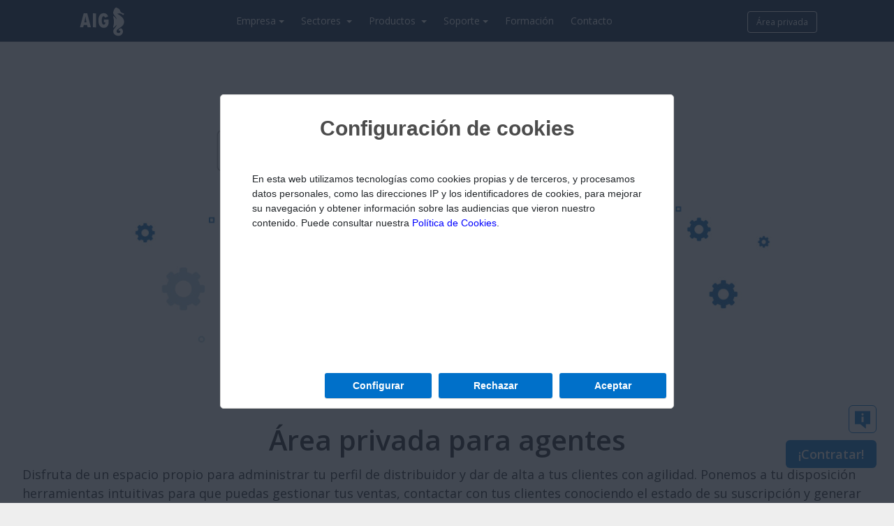

--- FILE ---
content_type: text/html; charset=UTF-8
request_url: https://www.aigclassic.com/distribuidores-soporte.php
body_size: 7390
content:
<!DOCTYPE html>
<html lang="es-ES">
  <head>
    
    <title>AIG | Soporte para distribuidores</title>
    <meta name="description" content="Información relativa al área privada de agentes y a los códigos promocionales para los programas ClassicGes y ClassicConta."/>
    <meta name="keywords" content="Distribuidor oficial AIG,Venta,Comercial,Contacto,Tienda,Noticias,Punto de venta"/>
    <meta charset="UTF-8" />
    <link rel="canonical" href="https://www.aigclassic.com/distribuidores-soporte.php"/>
    <meta name="viewport" content="width=device-width, initial-scale=1">
    <meta name="Author" content="AIG"/>
        <!-- Google Tag Manager -->
    <script>(function(w,d,s,l,i){w[l]=w[l]||[];w[l].push({"gtm.start":
    new Date().getTime(),event:"gtm.js"});var f=d.getElementsByTagName(s)[0],
    j=d.createElement(s),dl=l!="dataLayer"?"&l="+l:"";j.async=true;j.src=
    "https://www.googletagmanager.com/gtm.js?id="+i+dl;f.parentNode.insertBefore(j,f);
    })(window,document,"script","dataLayer","GTM-KXNML2N2");</script>
    <!-- End Google Tag Manager -->
    <!-- Google tag (gtag.js) --> 
    <script async src="https://www.googletagmanager.com/gtag/js?id=AW-17292114398"></script> 
    <script> window.dataLayer = window.dataLayer || []; function gtag(){dataLayer.push(arguments);} gtag("js", new Date()); gtag("config", "AW-17292114398"); </script>        
            <!-- FONTS -->
            <link href="https://fonts.googleapis.com/css2?family=Open+Sans:ital,wght@0,300;0,400;0,600;0,700;0,800;1,300;1,400;1,600;1,700;1,800&amp;display=swap" rel="stylesheet">
            <link href="https://fonts.googleapis.com/css2?family=Roboto:ital,wght@0,100;0,300;0,400;0,500;0,700;0,900;1,100;1,300;1,400;1,500;1,700;1,900&amp;display=swap" rel="stylesheet">
            <link href="https://fonts.googleapis.com/css2?family=Libre+Franklin:ital,wght@0,100;0,200;0,300;0,400;0,500;0,600;0,700;0,800;0,900;1,100;1,200;1,300;1,400;1,500;1,600;1,700;1,800;1,900&amp;display=swap" rel="stylesheet">
            <link href="https://fonts.googleapis.com/css?family=Open+Sans:300,300i,400,400i,600,600i,700,700i,800,800i&display=swap" rel="stylesheet">

            <!-- CSS -->
            <link rel="stylesheet" href="./menu/css/navbar.css?08:01:03">
            <link rel="stylesheet" href="./menu/css/buscador.css?08:01:03">
            <link rel="stylesheet" type="text/css" href="./videolb/overlay-minimal.css?08:01:03"/>

            <link rel="stylesheet" href="css_news/components.css?08:01:03">
            <link rel="stylesheet" href="css_news/global-styles.css?08:01:03">

            <link rel="stylesheet" href="css_news/normalize.css?08:01:03">
            
            <link rel="stylesheet" href="css_news/home.css?08:01:03">
            <link rel="stylesheet" href="css_news/material-grafico.css?08:01:03">
            <link rel="stylesheet" href="css_news/graphics-search.css?08:01:03">
            <link rel="stylesheet" href="css_news/distribuidor-videos.css?08:01:03">
            <link rel="stylesheet" href="css_news/banner.css?08:01:03">
            <link rel="stylesheet" href="css_news/footer.css?08:01:03">

            <link rel="stylesheet" href="css_news/modal.css?08:01:03">
            <link rel="stylesheet" href="css_news/modal-contact-you.css?08:01:03">
            <link rel="stylesheet" href="css_news/button-go-up.css?08:01:03">
            <link rel="stylesheet" href="css_news/responsive.css?08:01:03">
            <link rel="stylesheet" href="css_news/slider.css?08:01:03">


            <script type="text/javascript">
                msie=""
            </script>
            <script src="./js/jquery-3.7.1.min.js?08:01:03" type="text/javascript"></script>
            <script src="./js/funciones_Genericas-min.js?08:01:03" type="text/javascript"></script> 
            <script src="./js/main-min.js?08:01:03" type="text/javascript"></script> 
            <link rel="stylesheet" href="./css/responsive-nav.css?08:01:03">
            
            <meta name="viewport" content="width=device-width, user-scalable=no, initial-scale=1.0, maximum-scale=1.0, minimum-scale=1.0">

              </head>
  <body>
    <!-- Google Tag Manager (noscript) -->
    <noscript><iframe src="https://www.googletagmanager.com/ns.html?id=GTM-KXNML2N2" height="0" width="0" style="display:none;visibility:hidden"></iframe></noscript>
    <!-- End Google Tag Manager (noscript) -->     
    <div id="header-container">

        <div id="btn-hamburguer"><img src="menu/img/menu.svg" class="icono-menu" alt="icono menu"></div>


    <div id="header-content">
        <div id="header-icon">
              <a href="index.php"><img src="menu/img/aig_logo.svg" alt="logo AIG"></a>
        </div>
        <div id="header-navigation">
            <ul class="menu">
                <!--<li>
                    <div class="submenu_title btn-movil" id="buscador">Buscador<img src="menu/img/lupa2.svg" class="icono-movil" alt="Icono lupa buscar."></div>
                </li>-->
                <!-- EMPRESA -->
                <li class="submenu">
                     <div class="dark-overlay"></div>
                    <div class="submenu_title">Empresa<img src="menu/img/triangulo.svg" class="icono-triangulo" alt="Icono triangulo expandir."></div>
                    <div class="submenu-container">
                        <ul class="submenu-content">
                            <li class="column33"><a href="sobre-nosotros.php" class="navbar-submenu_title1">Sobre nosotros</a></li>
                            <li class="column33"><a href="blog.php" class="navbar-submenu_title1">Blog</a></li>
                            <li class="column33"><a href="distribuidores.php" class="navbar-submenu_title1">Agentes</a>
                                <ul class="navbar-submenu-content">
                                    <li class="navbar-submenu_text"><a href="distribuidores-soporte.php">Soporte distribuidores</a></li>
                                    <li class="navbar-submenu_text"><a href="material-grafico.php">Material gráfico</a></li>
                                    <!-- <li class="navbar-submenu_text"><a href="material-audiovisual.php">Material audiovisual</a></li> -->
                                </ul></li>
                        </ul>
                    </div>
                </li>
                <!-- SECTORES -->
                                <li class="submenu">
                                 <div class="dark-overlay"></div>
                    <div class="submenu_title">Sectores <img src="menu/img/triangulo.svg" class="icono-triangulo" alt="Icono triangulo expandir."></div>
                    <div class="submenu-container">
                        <ul class="submenu-sector-content">

                            <li class="column-sector">
                                <a href="classicges6-gestion.php" class="submenu-sector-link">
                                    <div>
                                        <div class="submenu-sector-img"><img src="menu/img/nav_cell_gestion.jpg"></div>
                                        <p class="submenu-sector-name">Gestión</p> 
                                    </div>
                                </a>
                            </li>


                            <li class="column-sector">
                                <a href="classicconta6.php" class="submenu-sector-link">
                                    <div>
                                        <div class="submenu-sector-img"><img src="menu/img/nav_cell_contabilidad.jpg"></div>
                                        <p class="submenu-sector-name">Contabilidad</p> 
                                    </div>
                                </a>
                             </li>

                            <li class="column-sector">
                                <a href="sector-comercio.php" class="submenu-sector-link">
                                    <div>
                                        <div class="submenu-sector-img"><img src="menu/img/nav_cell_comercio.jpg"></div>
                                        <p class="submenu-sector-name">Comercio/Retail</p> 
                                    </div>
                                </a>
                             </li>

                             <li class="column-sector">
                                <a href="sector-hosteleria.php" class="submenu-sector-link">
                                    <div>
                                        <div class="submenu-sector-img"><img src="menu/img/nav_cell_hosteleria.jpg"></div>
                                        <p class="submenu-sector-name">TPV Hostelería</p> 
                                    </div>
                                </a>
                             </li>

                            <li class="column-sector">
                                <a href="sector-alimentacion-panaderias.php" class="submenu-sector-link">
                                    <div>
                                        <div class="submenu-sector-img"><img src="menu/img/nav_cell_alimentacion.jpg"></div>
                                        <p class="submenu-sector-name">Alimentación, panaderías, pastelerías</p> 
                                    </div>
                                </a>
                            </li>

                            <li class="column-sector">
                                <a href="sector-peluquerias.php" class="submenu-sector-link">
                                    <div>
                                        <div class="submenu-sector-img"><img src="menu/img/nav_cell_peluquerias.jpg"></div>
                                        <p class="submenu-sector-name">Peluquerías y centros de estética</p> 
                                    </div>
                                </a>
                             </li>

                             <li class="column-sector">
                                <a href="sector-fabricacion.php" class="submenu-sector-link">
                                    <div>
                                        <div class="submenu-sector-img"><img src="menu/img/nav_cell_fabricacion.jpg"></div>
                                        <p class="submenu-sector-name">Fabricación, autónomos y profesionales</p> 
                                    </div>
                                </a>
                             </li>



                         <!--  BORRAR DESPUÉS

                            <li class="column33"><a href="classicges6-gestion.php" class="navbar-submenu_title1">Gestión</a></li>
                            <li class="column33"><a href="sector-comercio.php" class="navbar-submenu_title1">Comercio/Retail</a></li>
                            <li class="column33"><a href="sector-hosteleria.php" class="navbar-submenu_title1">Hostelería</a></li>
                            <li class="column33"><a href="sector-fabricacion.php" class="navbar-submenu_title1">Fabricación, Autónomos y Profesionales</a></li>
                            <li class="column33"><a href="classicconta6.php" class="navbar-submenu_title1">Contabilidad</a></li>
                            <li class="column33"><a href="sector-panaderias.php" class="navbar-submenu_title1">Panaderías/Pastelerías</a></li>
                            <li class="column33"><a href="sector-peluquerias.php" class="navbar-submenu_title1">Peluquerías/Estética</a></li>  

                              BORRAR DESPUÉS -->

                        </ul>
                    </div>
                </li>
                <!-- PRODUCTOS -->
                <li class="submenu">
                 <div class="dark-overlay"></div>
                    <div class="submenu_title">Productos <img src="menu/img/triangulo.svg" class="icono-triangulo" alt="Icono triangulo expandir."></div>
                    <div class="submenu-container">
                        <ul class="submenu-content">
                            <li class="column50">
                                <span class="navbar-submenu_title1"><a href="classicges6-gestion.php">ClassicGes 6</a></span>
                                <div class="column50 border-left">
                                    <ul>
                                        <li class="navbar-submenu_title2"><a href="classicges6-gestion.php">Funciones principales</a></li>
                                        <li class="navbar-submenu_title2"><a href="verifactu.php" class="highlighter">Verifactu</a></li>
                                        <li class="navbar-submenu_title2">
                                            <a href="classicges6-administracion.php">Administración</a>
                                            <ul class="navbar-submenu-content">
                                                <li class="navbar-submenu_text"><a href="classicges6-administracion.php#circuito-compraventa">Compras y ventas</a></li>
                                                <li class="navbar-submenu_text"><a href="classicges6-administracion.php#gestion-articulos">Gestión de artículos</a></li>
                                                <li class="navbar-submenu_text"><a href="classicges6-administracion.php#gestion-clientes-proveedores">Clientes y proveedores</a></li>
                                                <li class="navbar-submenu_text"><a href="classicges6-administracion.php#crm">CRM</a></li>
                                                <li class="navbar-submenu_text"><a href="classicges6-administracion.php#control-economico">Control económico</a></li>
                                                <li class="navbar-submenu_text"><a href="classicges6-administracion.php#gestion-expedientes">Gestión de expedientes</a></li>
                                                <li class="navbar-submenu_text"><a href="classicges6-administracion.php#control-trabajadores">Control horario</a></li>
                                                <li class="navbar-submenu_text"><a href="classicges6-administracion.php#gestion-citas">Gestión de citas</a></li>
                                                <li class="navbar-submenu_text"><a href="ticketbai.php">TicketBAI</a></li>
                                            </ul>
                                        </li>
                                        <li class="navbar-submenu_title2"><a href="classicges6-tpv.php">TPV</a>
                                            <ul class="navbar-submenu-content">
                                                <li class="navbar-submenu_text"><a href="classicges6-tpv.php#tpv-convencional">TPV Convencional</a></li>
                                                <li class="navbar-submenu_text"><a href="classicges6-tpv.php#tpv-tactil">TPV Táctil</a></li>
                                                <li class="navbar-submenu_text"><a href="classicair6-app-tpv-movil.php">TPV Móvil</a></li>
                                            </ul>
                                        </li>
                                    </ul>
                                </div>  
                                <div class="column50">
                                    <ul>
                                        <li class="navbar-submenu_title2"><a href="classicges6-procesos.php">Procesos</a>
                                            <ul class="navbar-submenu-content">
                                                <li class="navbar-submenu_text"><a href="classicges6-procesos.php#control-stock">Control de stock</a></li>
                                                <li class="navbar-submenu_text"><a href="classicges6-procesos.php#trazabilidad">Trazabilidad</a></li>
                                                <li class="navbar-submenu_text"><a href="classicges6-procesos.php#articulos-escandallo">Fabricación en serie</a></li>
                                                <li class="navbar-submenu_text"><a href="classicges6-procesos.php#produccion-medida">Producción a medida</a></li>
                                            </ul>
                                        </li>
                                        <li class="navbar-submenu_title2"><a href="classicges6-utilidades.php">Utilidades</a>
                                            <ul class="navbar-submenu-content">
                                                <li class="navbar-submenu_text"><a href="classicges6-utilidades.php#herramientas">Herramientas</a></li>
                                                <li class="navbar-submenu_text"><a href="classicges6-utilidades.php#restriccion-accesos">Restricción de accesos</a></li>
                                                <li class="navbar-submenu_text"><a href="classicges6-utilidades.php#informes-graficos">Informes y gráficos</a></li>
                                            </ul>
                                        </li>
                                        <li class="navbar-submenu_title2"><a href="classicges-verifactu-compatible.php">Importa tus datos</a></li>
                                        <li class="navbar-submenu_title2"><a href="descargas-demos.php#demo-classicges-6">Prueba gratis ClassicGes</a></li>
                                        <li class="navbar-submenu_title2"><a href="primeros-pasos/classicges/">Primeros pasos</a></li>
                                    </ul>
                                </div>
                            </li>
                            <!-- ClassicConta 7 -->
                            <li class="column25">
                                <span class="navbar-submenu_title1"><a href="classicconta.php">ClassicConta 7</a></span>
                                <div class="column100 border-left">
                                    <ul>
                                        <li class="navbar-submenu_title2"><a href="classicconta.php">¿Qué es ClassicConta?</a></li>
                                        <li class="navbar-submenu_title2"><a href="classicconta-tecnologia.php">Nueva conexión remota</a></li>
                                        <li class="navbar-submenu_title2"><a href="classicconta-asientos-contables.php">Asientos contables</a></li>
                                        <li class="navbar-submenu_title2"><a href="classicconta-presentacion-tributaria.php">Presentación tributaria</a></li>
                                        <li class="navbar-submenu_title2"><a href="classicconta-cuentas-anuales.php">Cuentas anuales</a></li>
                                        <li class="navbar-submenu_title2"><a href="classicconta-tesoreria.php">Tesorería</a></li>
                                        <li class="navbar-submenu_title2"><a href="classicconta-amortizaciones.php">Amortizaciones</a></li>
                                        <li class="navbar-submenu_title2"><a href="classicconta-contabilidad-analitica.php">Contabilidad analítica</a></li>
                                        <li class="navbar-submenu_title2"><a href="classicconta-gestion-documental.php">Gestión documental</a></li>
                                        <li class="navbar-submenu_title2"><a href="classicconta-utilidades.php">Utilidades</a></li>
                                        <li class="navbar-submenu_title2"><a href="classicconta-importa-datos.php">Importa tus datos</a></li>
                                        <li class="navbar-submenu_title2"><a href="suscripcion-anual.php">Suscripción anual</a></li>
                                        <li class="navbar-submenu_title2"><a href="descargas-demos.php#demo-classicconta-7">Prueba gratis ClassicConta</a></li>
                                    </ul>
                                </div>
                            </li>
                            <li class="column25">
                                <span class="navbar-submenu_title1"><a href="classicair6.php">ClassicAIR 6</a></span>
                                <div class="column100 border-left">
                                    <ul>
                                        <li class="navbar-submenu_title2"><a href="classicair6.php">Funciones principales</a></li>
                                        <li class="navbar-submenu_title2"><a href="classicair6-tienda-air.php">Tienda online</a>
                                            <ul class="navbar-submenu-content">
                                                <li class="navbar-submenu_text"><a href="classicair6-tienda-air.php#vender-internet">Vender en internet</a></li>
                                                <li class="navbar-submenu_text"><a href="classicair6-tienda-air.php#instalar-tienda">Instalar la tienda</a></li>
                                                <li class="navbar-submenu_text"><a href="classicair6-tienda-air.php#funciones-avanzadas">Funciones avanzadas</a></li>
                                                <li class="navbar-submenu_text"><a href="classicair6-plantillas.php">Plantillas web</a></li>
                                                <li class="navbar-submenu_text"><a href="servicios.php#servicio-hosting">Servicio de Hosting</a></li>
                                            </ul>
                                        </li>
                                        <li class="navbar-submenu_title2"><a href="classicair6-movilidad.php">Movilidad</a>
                                            <ul class="navbar-submenu-content">
                                                <li class="navbar-submenu_text"><a href="classicair6-movilidad.php#conexion-remota">Conexión remota</a></li>
                                                <li class="navbar-submenu_text"><a href="classicair6-movilidad.php#seguridad">Seguridad</a></li>
                                                <li class="navbar-submenu_text"><a href="classicair6-movilidad.php#instalacion">Instalación</a></li>
                                            </ul>
                                        </li>
                                        <li class="navbar-submenu_title2">Aplicaciones
                                            <ul class="navbar-submenu-content">
                                                <li class="navbar-submenu_text"><a href="classicair6-app-tpv-movil.php">App TPV móvil</a></li>
                                                <li class="navbar-submenu_text"><a href="classicair6-app-control-horario.php">App Control horario</a></li>
                                                <li class="navbar-submenu_text"><a href="InventarioDispositivoMovil.php">Inventario Móvil</a></li>
                                            </ul>
                                        </li>
                                        <li class="navbar-submenu_title2"><a href="primeros-pasos/classicair/">Primeros pasos</a></li>
                                        </ul>
                                    </div>
                                </li>
                            </ul>
                        </div>
                    </li>

<!-- SOPORTE TÉCNICO -->
<li class="submenu">
 <div class="dark-overlay"></div>
    <div class="submenu_title">Soporte<img src="menu/img/triangulo.svg" class="icono-triangulo" alt="Icono triangulo expandir."></div>
    <div class="submenu-container">
        <ul class="submenu-content">
            <li class="column25">
                <span id="ServicePack" class="navbar-submenu_title3">Service Pack</span>
                <div class="column100 border-left">
                    <ul class="navbar-submenu-content">
                        <li class="navbar-submenu_text"><a href="SP_Ges.php">ClassicGes 6</a></li>
                        <li class="navbar-submenu_text"><a href="SP_Conta.php">ClassicConta 6</a></li>
                        <li class="navbar-submenu_text"><a href="SP_Air.php">ClassicAIR 6</a></li>
                    </ul>
                </div>
            </li>
            <li class="column25">
                <span class="navbar-submenu_title3">Servicios</span>
                <div class="column100 border-left">
                    <ul>
                        <li class="navbar-submenu_text"><a href="suscripcion-anual.php">Suscripción anual</a></li>
                        <li class="navbar-submenu_text"><a href="servicios.php#servicio-hosting">Servicio de Hosting</a></li>
                        <li class="navbar-submenu_text"><a href="servicios.php#servicio-importar-datos">Importar datos</a></li>
                        <li class="navbar-submenu_text"><a href="areaPrivada.php">¿Qué es Área privada?</a></li>
                    </ul>
                </div>
            </li>
            <li class="column25">
                <span class="navbar-submenu_title3">Recursos</span>
                <div class="column100 border-left">
                    <ul>
                        <li class="navbar-submenu_text navbar-submenu_hidden"><a href="descargas-demos.php">Descargar software</a></li>
                        <li class="navbar-submenu_text navbar-submenu_hidden"><a href="teleasistencia.php">Teleasistencia</a></li>
                        <li class="navbar-submenu_text"><a href="primeros-pasos.php">Primeros pasos</a></li>
                        <li class="navbar-submenu_text"><a href="videos/aig-cuidamos-el-detalle.php">Galeria de vídeos</a></li>
                        <li class="navbar-submenu_text"><a href="tutoriales.php">Tutoriales</a></li>
                        <li class="navbar-submenu_text"><a href="preguntas-frecuentes.php">Dudas Verifactu</a></li>
                    </ul>
                </div>
            </li>
            <li class="column25" id="column-btn-teleasistencia">
                <span class="navbar-submenu_title3">Teleasistencia</span>
                <div class="column100 border-left">
                <ul>
                    <li class="navbar-submenu_text navbar-submenu_hidden">
                        <a href="./data/soporte/AIG_soporte_online.exe" alt="Soporte Online" style="display:inline-block">
                            <img src="menu/img/btn-teleasistencia.svg" alt="Icono auriculares teleasistencia." class="menu-btn-teleasistencia">
                        </a>
                    </li>
                </ul>
                   
                </div>
            </li>







            </ul></div></li>
<!-- FORMACIÓN -->
            <li><div class="submenu_title"><a href="tutoriales.php">Formación</a></div></li>
<!-- CONTACTO -->
            <li><div class="submenu_title"><a href="contacto.php">Contacto</a></div></li>
            <!-- ÁREA PRIVADA -->
            <!-- <li><div class="submenu_title"><a href="contacto.php">Área privada</a></div></li> -->

            <li id="store-mobile">
                    <div class="submenu_title btn-movil">
                        <a href="logIn/php/areaPrivada.php" target="_blank">Área privada<img src="menu/img/usuario2.svg" class="icono-movil" alt="icono usuario"></a>
                    </div>
                </a>
            </li>
        </ul>
    </div>
    <div id="header-user">
        <div class="header-user_icon" id="user-desktop-icon"><a href="logIn/php/areaPrivada.php"><img src="menu/img/usuario.svg" alt=""></a></div>
        <div class="header-user_icon" id="user-desktop-text"><a href="logIn/php/areaPrivada.php">Área privada</a></div>
    </div>  
</div>
</div>

<script src="menu/js/jquery-3.2.1.min.js?08:01:03"></script>
<script src="menu/js/navbar.js?08:01:03"></script>
    

  <div id="viewContactYou" class="modal-contact-you">
    <div class="modal-content-contact-you">
      <div style="background: #fff; margin: auto;">
        <span class="modal-close">&times;</span>        
        <div class="c-contact-us__container">
          <div class="c-contact-us__content">
            <p class="c-contact-us__titlte">Contacta con nosotros</p>
            <p class="c-contact-us__subtitle">Si quieres ampliar información sobre nuestros productos, déjanos tus datos y nos pondremos en contacto contigo a la mayor brevedad posible en el horario especificado.</p>
            <p><span style="text-transform: uppercase; font-weight: 600; letter-spacing: 1px">Horario:</span> Lunes a Viernes 09:30 - 13:30h, 16:30 – 19:00h</p>
          </div>
          <form class="c-contact-us__form">
            <div class="c-contact-us__div">
              <label for="name" class="c-contact-us__label">Nombre</label>
              <input id="nombre" type="text" name="name" placeholder="..." class="c-contact-us__input">
            </div>
            <div class="c-contact-us__div">
              <label for="phone" class="c-contact-us__label">Teléfono</label>
              <input id="telefono" type="text" name="phone" placeholder="..." class="c-contact-us__input">      
            </div>
            <div class="c-contact-us__div">
              <label for="email" class="c-contact-us__label">Email</label>
              <input id="email" type="text" name="email" placeholder="..." class="c-contact-us__input">
            </div>
            <div style="margin: 16px 0 24px;">
              <label for="reason" class="c-contact-us__label">Motivo de la consulta</label>
              <select id="search_reason" class="c-contact-us__select">
                <option value="1">Estoy interesado en contratar programas</option>
                <option value="2">Necesito soporte técnico</option>
                <option value="3">Quiero ser distribuidor</option>
                <option value="4">Otros</option>
              </select>
            </div>
            <div class="c-contact-us__div">
              <label for="comments" class="c-contact-us__label">Descripción</label>
              <textarea id="descripcion" cols="46" rows="3" name="comments" class="c-contact-us__textarea"></textarea>
            </div>
            <div class="c-contact-us__div">
              <input type="checkbox" id="CheckLE" required><span> He leído y acepto la <a href="./politica-privacidad.php" class="link" target="_blank">Política de privacidad</a>.</span>
            </div>

            <div id="CBRobot" style="display: flex;">
                <input type="checkbox" id="CBCaptcha" onclick="if($('#CBCaptcha').prop('checked')) {$('#captchaAP').css('visibility','visible')}; generarCaptchaModal();" style="width: 25px; height: 25px;"> 
                <label for="myCheckbox" style="margin-left: 10px;">No soy un robot.</label>
            </div>   
            <div id="captchaAP" style="visibility: hidden;">
                <label id="captchaTxt" class="lblDisplayedAC" style="font-style: italic;;">AA</label>
                <input type="number" id="respuestaCaptcha" class="cptDisplayedAC" placeholder="" style="border: 3px solid rgb(231, 231, 231);">
            </div>


            <div class="c-contact-us__div">
              <input class="c-contact-us__btn" type="submit" value="Enviar" onclick="Enviar()">
            </div>
          </form>  
        </div>
      </div>
    </div>
  </div>

<span class='go-up'><img src='img/icon/ico-flecha-arriba.svg' alt=''></span>

<span class='btn-contact-you'>
	<img src='img/icon/ico-dialogo-info.svg' alt=' style='display: inline-block;'>
	<span class='btn-contact-you__text'>¿Estás interesado en nuestros programas?</span><br>
	<span class='btn-contact-you__text'> Solicita atención <a class='link' id='contact-you'>aquí.</a></span>
</span>


<span class='contrataYA' id='subscription-btn-link'> <a href='suscripcion-anual.php' class='link' style='color:white;'>¡Contratar!</a></span>


<span class='contrataYA' id='subscription-btn-modal'> <a class='link' style='color:white;'>¡Contratar!</a></span>

<span class="go-up"><img src="img/icon/ico-flecha-arriba.svg" alt=""></span>
    <div class="main">
      <section class="c-block-section">
                <div class="c-block-container">
                  <div class="c-block-content-100-img mt-24">
                    <picture>
                      <source media="(min-width: 1200px)" srcset="images/distribuidores/distribuidor_soporte_01_xlarge.jpg">
                      <source media="(min-width: 769px)" srcset="images/distribuidores/distribuidor_soporte_01_large.jpg">
                      <source media="(min-width: 576px)" srcset="images/distribuidores/distribuidor_soporte_01_medium.jpg">
                      <source media="(min-width: 320px)" srcset="images/distribuidores/distribuidor_soporte_01_small.jpg">
                      <img src="images/distribuidores/distribuidor_soporte_01_xlarge.jpg" alt="" class="banner-img">
                    </picture>
                  </div>
                  <div class="c-block-content-100-text justify-content-center mt-24">
                    <h1 class="c-block-content-text__title-big-bold mt-0 text-align-center">Área privada para agentes</h1>
                    <p class="c-block-content-text__p">Disfruta de un espacio propio para administrar tu perfil de distribuidor y dar de alta a tus clientes con agilidad. Ponemos a tu disposición herramientas intuitivas para que puedas gestionar tus ventas, contactar con tus clientes conociendo el estado de su suscripción y generar códigos de instalación en pocos pasos. En este vídeo te mostramos cómo gestionar la cartera de clientes y configurar tu cuenta para liquidar las comisiones.</p>
                  </div>
                </div>
      
                <div class="c-block-container" id="area-agentes">
                  <div class="c-block-content-100-img mt-56">
                    <video src="video/area-agentes-poster.mp4" width="1280" poster="video/area-agentes-poster.jpg" controls="" preload="metadata"></video>
                  </div>
                </div>
              </section>

              <section class="c-block-section">
                <div class="c-block-container">


                <div class="c-block-content-100-text justify-content-center mt-24">
                    <h2 class="c-block-content-text__title-big-bold mt-0 text-align-center">Crea tus códigos promocionales</h2>
                    <p class="c-block-content-text__p">Genera tus propios códigos de promoción para incluír en el material de tu tienda o para acompañar tus acciones comerciales (reparto de folletos, buzoneo, proyección de vídeo en escaparate...). El código promocional permite activar una demo de hasta 90 días gratis y vincula los datos de esa instalación a tu cartera de clientes.</p>
                  </div>
                </div>
      
                <div class="c-block-container" id="area-agentes">
                  <div class="c-block-content-100-img mt-56">
                    <video src="video/area-agentes-crea-codigo-pomo.mp4" width="1280" poster="video/area-agentes-crea-codigo-pomo-poster.jpg" controls="" preload="metadata"></video>
                  </div>
                </div>


                </div>
              </section>
      
              <!-- BANNER SOPORTE -->
              <section>
                <div class="c-block-container">
	<div class="banner-container" id="banner-distribuidores">
		<picture>
			<source media="(min-width: 768px)" srcset="images/banners/banner_distribuidor_material2.jpg">
			<source media="(min-width: 300px)" srcset="images/banners/banner_distribuidor_material2_movil.jpg">
			<img src="images/banners/banner_distribuidor_material2.jpg" alt="" class="banner-img">
		</picture>
		<div class="banner-text-container" style="background: rgba(0, 0 , 0, .3)">
			<div class="banner-text-content">
				<p class="banner-text-title">Material comercial para tu tienda</p>
				<a href="distribuidores.php#material-apoyo" class="banner-text-btn-link link">Ver más ></a>
			</div>
		</div>
	</div>	
</div>
              </section> 
    </div>

    

 <div class="footer">
    <div class="footer-container">
        <div class="footer-main">
            <div class="footer-group">
                <div class="footer-subgroup">
                      <a href="contacto.php" class="footer-group__text">Soporte técnico</a>
                      <a href="tel:902113981" class="footer-group__element">902 11 39 81</a>
                      <a href="mailto:soporte@aigclassic.com" class="footer-group__element">soporte@aigclassic.com</a>
                </div>
                <div class="footer-subgroup">
                      <p class="footer-group__text_2">Importaciones</p>
                      <a href="mailto:arreglos@aigclassic.com" class="footer-group__element">arreglos@aigclassic.com</a>
                </div>
            </div>
            <div class="footer-group">
                <div class="footer-subgroup">
                    <p class="footer-group__text">Atención al cliente</p>
                    <a href="tel:911094194" class="footer-group__element">91 109 41 94</a>
                    <a href="tel:931316116" class="footer-group__element">93 131 61 16</a>
                    <a href="tel:986447077" class="footer-group__element">986 44 70 77</a>
                    <a href="mailto:admon@aigclassic.com" class="footer-group__element">admon@aigclassic.com</a>
                </div>
                <div class="footer-subgroup">
                    <p class="footer-group__text_2">Registro de programas</p>
                    <a href="mailto:registro@aigclassic.com" class="footer-group__element">registro@aigclassic.com</a>
                </div>
            </div>
            <div class="footer-group">
                <div class="footer-subgroup">
                     <p class="footer-group__text">Comercial</p>
                     <a href="tel:911094194" class="footer-group__element">91 109 41 94</a>
                     <a href="tel:931316116" class="footer-group__element">93 131 61 16</a>
                     <a href="tel:986447061" class="footer-group__element">986 44 70 61</a>
                     <a href="mailto:comercial@aigclassic.com" class="footer-group__element">comercial@aigclassic.com</a>
                </div>
                <div class="footer-subgroup">
                      <p class="footer-group__text_2">Atención al distribuidor</p>
                      <a href="tel:986447061" class="footer-group__element">986 44 70 61</a>
                </div>
            </div>
            <div class="footer-group" id="btn-teleasistencia">
                 <a href="./data/soporte/AIG_soporte_online.exe" class="footer-btn" id="footer-btn-teleasistencia" alt="Soporte Online">
                    <img src="img/icon/icon-teleasistencia3.svg" alt="Icono auriculares teleasistencia." style="width: 36px;" class="footer-btn-img-teleasistencia">
                    <p>Teleasistencia</p>
                 </a>
            </div>
            <div class="footer-group_2 footer-group__element">
                <a href="./contacto.php" class="footer-link">Saber más</a>
            </div>
        </div>
        <div class="footer-links-rrss">
            <div class="footer-links-rrss-container">
                <div class="footer-links">                    
                </div>
                <div class="footer-rrss">
                    <a href="https://www.facebook.com/aigclassic" target="_blank"><img class="footer-rrss-icon color-facebook" src="img/icon/rrss-facebook.svg" alt="Icono Facebook."></a>
                    <a href="https://www.instagram.com/aigclassic/" target="_blank"><img class="footer-rrss-icon color-instagram" src="img/icon/rrss-instagram.svg" alt="Icono Instagram."></a>
                    <a href="https://www.linkedin.com/company/aig-sl" target="_blank"><img class="footer-rrss-icon color-linkedin" src="img/icon/rrss-linkedin.svg" alt="Icono LinkedIn."></a>
                    <a href="https://www.youtube.com/channel/UCilukYjlNd_SBtEOBwH8_bA" target="_blank"><img class="footer-rrss-icon color-youtube" src="img/icon/rrss-youtube.svg" alt="Icono YouTube."></a>
                     <a href="https://www.tiktok.com/@aigclassic" target="_blank"><img class="footer-rrss-icon color-tiktok" src="img/icon/rrss-tiktok.svg" alt="Icono TikTok."></a>
                </div>
            </div>
        </div>
        <div class="footer-copy">
            <div class="footer-info">
                <a href="https://www.aigclassic.mx/">¿Nos visitas desde México?</a>
                <a href="./aviso-legal.php">Aviso legal</a>
                <a href="./politica-privacidad.php">Política de privacidad</a>
                <a href="./politica-cookies.php">Política de cookies</a>
                <a href="./canal-denuncias.php">Canal ético</a>
                <button class="anclaBotton" onclick="delCookie('_Wc'); AskCookieConfig()"> Configuración de cookies </button>
            </div>
            <p>© 2026 AIG. Todos los derechos reservados.</p>
        </div>
    </div>
</div>

<script src="./js/footer-min.js"></script>
<script src="./videolb/swfobject.js" type="text/javascript"></script>
    <script src="./videolb/jquery.tools.min.js" type="text/javascript"></script>    <script type="text/javascript">
      _lcvFichero = ObtenerNombreFichero()
      if(!(_lcvFichero=="politica-cookies.php"|| _lcvFichero=="politica-cookies.php#PolCookies3")){
        AskCookie()
      }
    </script>
  </body>
</html>


--- FILE ---
content_type: text/css
request_url: https://www.aigclassic.com/menu/css/navbar.css?08:01:03
body_size: 1691
content:
#header-container {height: 60px; background-color: #072146; border-bottom: 1px solid #576478; position: relative; z-index: 9999;}
#header-content {max-width: 1200px; margin: 0 auto;}
#btn-hamburguer {display: none;}
.icono-menu {width: 28px; vertical-align: middle;}
/*#header-content {position: relative; height: 60px; max-width: 1200px; margin: 0 auto;}*/
#header-icon {height: 60px; width: 15%; float:left; line-height: 80px; text-align: center; cursor: pointer;}
#header-icon img {max-height: 42px; margin-top: 10px; margin-left: 32px;}
#header-navigation {height: 60px; width: 66%; float:left;}
.icono-triangulo {display: inline-block; height: 4px; width: 8px; vertical-align: middle; margin-left: 4px;}
#buscador {display: none;}
#tienda {display: none;}
#store-mobile {display: none;}
#store-desktop {}
#user-desktop-icon {display: none;}
#user-desktop-text a {color: #fff; border: 1px solid; padding: 6px 12px; border-radius: 4px; font-size: 12px;}
.menu {width: 580px; margin: 0 auto;}
.menu > li {display: inline-block; float: left; line-height: 59px; color: #ffffff; padding: 0 12px;border-bottom: 1px solid #576478;}
.menu > li:hover {background-color: #004481;}
.submenu-container {display: none; /*display: block;*/ /*position: fixed;*/ position: absolute; width: 100%; left: 0; z-index: 9999; background-color: #ffffff; /*background-color: red;*/ padding-bottom: 3rem; border-bottom: 1px solid rgba(0,0,0,0.1); box-shadow: 0 0 10px rgba(0,0,0,0.1);}
.submenu-content 		{max-width: 1200px; width: 96%; margin: 0 auto; color: #000000; line-height: normal; padding: 12px 0;}
.submenu-sector-content {max-width: 1200px; width: 96%; margin: 0 auto; color: #000000; line-height: normal; padding: 12px 0; display: flex; flex-wrap: wrap;}
.submenu-content li {max-width: 1200px; margin: 0 auto; padding: 6px 0; padding-left: 16px;}
.submenu-sector-content li {max-width: 1200px; padding: 0 12px;}
.submenu:hover .submenu-container {display: block;}
.submenu:hover .icono-triangulo {transform: scale(1.15,1.15);}
.submenu_title {font-size: 14px;}
#header-user {height: 60px; width: 19%; float:left; line-height: 60px; text-align: center; cursor: pointer;}
.header-user_icon {display: inline-block; margin: -10px 12px -10px 0;}
.header-user_icon img {width: 28px; vertical-align: middle;}

/*Columnas*/
.column100 {float: left; width: 100%; margin-bottom: 24px;}
.column75 {float: left; width: 75%; margin-bottom: 24px;}
.column66 {float: left; width: 66.66666667%; margin-bottom: 24px;}
.column50 {float: left; width: 50%; margin-bottom: 24px;}
.column33 {float: left; width: 33.33333333%; margin-bottom: 24px;}
.column25 {float: left; width: 25%; margin-bottom: 24px;}
.column20 {float: left; width: 20%; margin-bottom: 24px;}
.column-sector {width: 25%; margin-bottom: 24px;}

.border-left {border-left: 1px solid #ccc;}

/*Texto*/
.navbar-submenu_title1 {font-size: 21px; font-weight: 600; text-align: left; display: inline-block; margin: 16px 0; width: 100%;}
.navbar-submenu_title2 {font-size: 14px; font-weight: 600; text-align: left;}
.navbar-submenu_title3 {font-size: 21px; font-weight: 600; text-align: left; display: inline-block; margin: 16px 0; width: 100%;}
.navbar-submenu_text   {font-size: 14px; font-weight: 300; text-align: left;}
.submenu-sector-name {/*font-size: 18px;*/ font-size: 16px;  font-weight: 400; margin-top: 6px;}

/*PARTE Sectores*/
.submenu-sector-img img {transition: transform .3s;}
.column-sector:hover > .submenu-sector-link img {opacity: .85; transform: scale(1.035); }

/*Boton Descargas*/
.btn-contract {display: inline-block; margin-top: 4px; background-color: #0070c9; color: #fff; font-size: 14px; font-weight: 600; padding: 6px 20px; border-radius: 16px;}
.btn-contract:hover {opacity: .85; box-shadow: 0 1px 2px 0 #4285f4;}

/*BOTON TELEASISTENCIA*/
.menu-btn-teleasistencia {width: 128px; transition: transform .3s;}
.menu-btn-teleasistencia:hover {opacity: .75; /*box-shadow: 0 1px 2px 0 #7a7a7a; transform: scale(1.035);*/}


.navbar-submenu_title1:hover {text-decoration: underline;}
.navbar-submenu_title1 a:hover {text-decoration: underline;}
.navbar-submenu_title2 a:hover {text-decoration: underline;}
.navbar-submenu_text a:hover {text-decoration: underline;}


@media (max-width: 850px) { 
	#user-desktop-icon {display: inline-block;} 
	#user-desktop-text {display: none;} 
	.menu > li {padding: 0 12px;}
}

@media (max-width: 768px) {
#header-container {height: 60px; position: relative; z-index: 99999;}
#btn-hamburguer {display: block; position: absolute; z-index: 200; padding: 16px;}
#header-navigation {width: 100%; display: none; position: absolute; top: 60px;}
#header-content {height: 60px;}
.icono-triangulo {float: right; width: 18px; height: 18px; margin-top: 18px;}
.icono-movil {height: 24px; float: right; margin-top: 12px;}
.btn-movil {background: #f5f5f5;}
#buscador {display: block; font-weight: 300; text-transform: uppercase;}
#tienda {display: block; font-weight: 300; text-transform: uppercase;}
#store-mobile {display: block;}
#store-mobile a {font-weight: 300; text-transform: uppercase;}
#user-desktop-text {display: none;}
#header-icon {height: 60px; width: 100%;}
#header-icon img {max-height: 32px; margin: 0 auto;
    margin-top: 16px;}
/*#header-user {height: 60px; width: 20%; position: absolute; right: 0; top: 0; line-height: 60px;}*/
#header-user {display: none;}
.header-user_icon {display: inline-block; width: 32px; margin: 16px; float: right;}
/*#header-user_icon-carrito ,*/ #ctn-icon-search {display: none;}
.menu {width: 100%; background: rgb(229, 229, 229); }
.menu > li {display: block; width: 100%; background: #ffffff; color: #0a0a0a; text-align: left; border-bottom: 1px solid #dbdbdb; line-height: 56px; padding: 0;}
.menu > li:hover {background-color: #ffffff;}
.submenu-container {position: initial;}
.submenu:hover .submenu-container {display: none;}
.submenu:hover .icono-triangulo {transform: none;}
.submenu-content {position: inherit; padding: 0;}
.submenu_title {font-size: 16px; font-weight: 700; padding: 0 16px;}
.submenu-content li {line-height: 36px; padding: 0; padding: 0 16px;}
/*Columnas*/
.column25, .column20, .column33, .column50, .column66, .column75, .column100 {float: left; width: 100%; margin-bottom: 0; background-color: #ffffff; font-weight: 300;}	
.column-sector 	{width: 50%; margin-bottom: 24px;}

.border-left {border-left: none;}

/*Texto*/
.navbar-submenu_title1 {margin: 0; font-size: 16px; font-weight: 500;}
h3.titulo {font-size: 21px;}
.flecha-licencia {margin-top: inherit;}
#ServicePack, #column-btn-teleasistencia {display: none !important;}
#header-container a{width: 100%; display: block;}
}

/*MÓVIL*/
@media only screen and (max-width: 480px) {
		/*BOTONES*/
	#header-container .btn-contract {display: none;}
}

@media (max-width: 600px) {
	.column-sector 	{width: 100%; margin-bottom: 24px;}
	.submenu-sector-img img {display: none;}
}

/*TABLET*/
@media only screen and (min-width: 481px) and (max-width: 768px) {
	/*BOTONES*/
	#header-container .btn-contract {width: fit-content; margin-left: 0; padding: 0 20px;}

}

.highlighter {background: #2c8fff;color: #ffffff;padding: 4px 10px;border-radius: 3px;}
@media (max-width: 768px) {#header-container a.highlighter {width: fit-content;line-height: 28px;}}




--- FILE ---
content_type: text/css
request_url: https://www.aigclassic.com/menu/css/buscador.css?08:01:03
body_size: 1364
content:


/*Buscador de contenido*/

#ctn-icon-search{
 /*   position: absolute;
    right: 20px;
    height: 100%;
    display: flex;
    justify-content: center;
    align-items: center;*/
}

/*#ctn-icon-search i{
    font-size: 18px;
    color: #777777;
    cursor: pointer;
    transition: all 300ms;
}

#ctn-icon-search i:hover{
    color: #46a2fd;
}
*/

#ctn-bars-search{
    position: absolute;
    top: -10px;
    width: 100%;
    background: #fff;
    padding: 12px 0;
    z-index: 9;
    transition: all 600ms;
}

#ctn-bars-search input{
    display: block;
    width: 1200px;
    margin: auto;
    padding: 10px;
    font-size: 18px;
    outline: 0;
}

#box-search{
    position: fixed;
   /* top: 165px;*/
    top: 140px;
    left: 50%;
    transform: translateX(-50%);
    width: 1200px;
    background: #fff;
    z-index: 8;
    overflow: hidden;
    display: none;
}

#box-search li a{
    display: block;
    width: 1200px;
    color: #777777;
    padding: 12px 20px;
}

#box-search li a:hover{
    background: #f3f3f3;
}

#box-search li a i{
    margin-right: 10px;
    color: #777777;
}


#cover-ctn-search{
    width: 100%;
    height: 100%;
    position: fixed;
    left: 0;
    background: rgba(0,0,0,0.5);
    z-index: 7;
    display: none;
}





/* Responsive Design - adaptable a dispositivos moviles*/

@media screen and (max-width: 1220px){

    .header-content {
        max-width: 1000px;
        padding: 0 20px;
    }

    #ctn-bars-search,
    #ctn-bars-search input,
    #box-search{
        width: 100%;
    }

}



@media screen and (max-width: 800px){

    body{
        overflow-x: hidden;
    }

/*    .container-all{
        transition: all 300ms cubic-bezier(1,0,0,1);
    }

    .move-container-all{
        transform: translateX(300px);
    }
*/
    

}




/*Portada*/


/*.blog-container-cover{
    width: 100%;
    height: 500px;
    position: relative;
    margin-top: 80px;
    background-image: url(../img/img3.jpg);
    background-position: center;
    background-size: cover;
    background-repeat: no-repeat;
}

.blog-container-cover:before{
    content: '';
    width: 100%;
    height: 100%;
    background: rgba(25, 81, 235, 0.76);
    position: absolute;
    top: 0;
    left: 0;
}*/

/*.container-info-cover{
    max-width: 800px;
    height: 500px;
    margin: auto;
    text-align: center;
    display: flex;
    flex-direction: column;
    justify-content: center;
    align-items: center;
    position: relative;
    z-index: 1;
}
*/
/*.container-info-cover h1{
    font-size: 60px;
    font-weight: 500;
    color: #fff;
    margin-bottom: 20px;
}

.container-info-cover p{
    color: #fff;
    font-size: 20px;
    font-weight: 300;
}*/

/*Contenedor de categorias*/

/*input[type="radio"]{
    display: none;
}

.container-category{
    width: 100%;
    margin: auto;
    display: flex;
    flex-wrap: wrap;
    margin-top: 20px;
}

.container-category label{
    padding: 6px 40px;
    margin: 10px;
    font-size: 20px;
    background: #e2e2e2;
    border-radius: 5px;
    cursor: pointer;
}

.container-category label:hover{
    opacity: 0.8;
}
*/


/*Post - Publicaciones*/

/*.container-post{
    max-width: 1200px;
    margin: auto;
}

.posts{
    width: 100%;
    display: grid;
    grid-template-columns: repeat(4, 1fr);
    grid-gap: 20px;

    margin-top: 20px;
    padding: 20px;
}

.posts .post{
    background: #fff;
    box-shadow: 0 0 20px -20px black;
    border-radius: 6px;
    overflow: hidden;
    padding-bottom: 20px;
}

.post .ctn-img{
    width: 100%;
}

.post .ctn-img img{
    width: 100%;
    height: 100%;
    object-fit: cover;
}

.post h2{
    font-size: 18px;
    margin-top: 20px;
    padding: 0px 20px;
}

.post span{
    display: block;
    margin-top: 10px;
    padding: 0px 20px;
}

.ctn-tag{
    width: 100%;
    display: flex;
    flex-wrap: wrap;
    margin-left: 16px;
    margin-top: 10px;
}

.ctn-tag li{
    list-style: none;
    font-size: 14px;
    margin: 4px;
    padding: 6px 10px;
    background: #e8e8e8;
    cursor: default;
}


.post button{
    margin-top: 20px;
    margin-left: 20px;
    padding: 10px 50px;
    font-size: 16px;
    background: #46a2fd;
    color: #fff;
    border: none;
    cursor: pointer;
    border-radius: 4px;
}

.post button:hover{
    opacity: 0.9;
}
*/

/*sistema de filtrado*/

[value="TODOS"]:checked ~ .posts .post[data-category]{
    display: block;
}

[value="HTML"]:checked ~ .posts .post:not([data-category~="HTML"]),
[value="CSS"]:checked ~ .posts .post:not([data-category~="CSS"]),
[value="JS"]:checked ~ .posts .post:not([data-category~="JS"]),
[value="PHP"]:checked ~ .posts .post:not([data-category~="PHP"]),
[value="NODEJS"]:checked ~ .posts .post:not([data-category~="NODEJS"]),
[value="VUE"]:checked ~ .posts .post:not([data-category~="VUE"]){
    display: none;
}

[value="TODOS"]:checked ~ .container-category [for="TODOS"],
[value="HTML"]:checked ~ .container-category [for="HTML"],
[value="CSS"]:checked ~ .container-category [for="CSS"],
[value="JS"]:checked ~ .container-category [for="JS"],
[value="PHP"]:checked ~ .container-category [for="PHP"],
[value="NODEJS"]:checked ~ .container-category [for="NODEJS"],
[value="VUE"]:checked ~ .container-category [for="VUE"]{
    background: #46a2fd;
    color: #fff;
}

@media screen and (max-width: 1200px){
    .posts{
        grid-template-columns: repeat(3, 1fr);
    }
}

@media screen and (max-width: 900px){
    .posts{
        grid-template-columns: repeat(2, 1fr);
    }
}

@media screen and (max-width: 580px){
    .posts{
        grid-template-columns: repeat(1, 1fr);
    }
}

--- FILE ---
content_type: text/css
request_url: https://www.aigclassic.com/css_news/home.css?08:01:03
body_size: 2507
content:

.home-color-fondo-gris {background-color: #f2f2f2;}

.home-main {height: 100%;}		
.home-sectionA-container {max-width: 1920px; margin: 0 auto;}
.home-sectionB {margin: 6px 0; padding: 40px 0;}
.home-sectionB-container {max-width: 1920px; margin: 0 auto;}
.home-container-cajas {max-width: 1920px;display: flex;flex-wrap: wrap;justify-content: space-between;}
.home-caja {width: 50%;padding: 10px;}
.home-banner-container-2 {position: relative; background-color: #fff; height: 580px; overflow: hidden;}
.home-banner-container {position: relative; height: 692px; overflow: hidden;}
.home-banner-text-link {text-decoration: none; color: inherit;}
.home-banner-text {padding-top: 55px; text-align: center; width: 80%; margin: 0 auto;}
.novedad{color: red;}

.home-banner-text-2 {position: absolute; z-index: 9999; background-color: #fff; width: auto; min-width: 36%; padding: 12px 32px; text-align: center; left: 6%; bottom: 10%;}
.home-banner-image {position: absolute; width: 100%; bottom: 0;}
.home-banner-title {font-size: 28px; font-weight: 600;}
.home-banner-title-2 {font-size: 24px; font-weight: 600;}
.home-banner-subtitle {font-size: 21px; font-weight: 400;}
.home-banner-subtitle-2 {font-size: 16px; font-weight: 400;}
.home-banner-link {font-size: 18px; font-weight: 400; margin-top: 21px; text-align: center;}
.home-banner-link:hover {opacity: .65;}
.home-banner-link-2 {font-size: 16px; font-weight: 400; margin-top: 4px;}
.home-banner-link-2:hover {opacity: .65;}
.home-banner-link a {margin: 0 8px;}
.home-empresa-container {display: flex; flex-direction: column; justify-content: center;}
.home-empresa-container_title {font-size: 28px; font-weight: 600; text-align: center;}
.home-empresa-container_subtitle {font-size: 21px;text-align: center;}

.home-suscripcion-anual { 
	background-image: url("../img/home-suscripcion-anual-large.jpg");
	background-position: center;background-repeat: no-repeat;
	background-color: #fff;
 	height: 471px;}

.home-gestion-citas { 
	background-image: url("../img/home-gestion-citas-large.jpg");
	background-position: center;background-repeat: no-repeat;
	background-color: #fff;
 	height: 471px;}

.home-nuevo-air { 
	background-image: url("../img/nuevo-air-large.jpg");
	background-position: center;background-repeat: no-repeat;
	background-color: #fff;
 	height: 471px;}

.home-tpv-tactil-comercio { 
	background-image: url("../img/tpv-tactil-comercio-large.jpg");
	background-position: center;background-repeat: no-repeat;
	background-color: #fff;
 	height: 471px;}

.home-app-pide { 
	background-image: url("../img/pide-app-large.jpg");
	background-position: center;background-repeat: no-repeat;
	background-color: #fff;
 	height: 471px;}

.home-app-tpv-movil { 
	background-image: url("../img/app-aig-tpv-movil-large.jpg");
	background-position: center;background-repeat: no-repeat;
	background-color: #fff;
 	height: 471px;}
.home-area-privada { 
	background-image: url("../img/area-privada-large.jpg");
	background-position: center;background-repeat: no-repeat;
	background-color: #fff;
 	height: 580px;}
.home-conta-mas-potente { 
	background-image: url("../img/conta-mas-potente-large.jpg");
	background-position: center;background-repeat: no-repeat;
	background-color: #fff;
	height: 471px;}
.home-control-horario-jul16 { 
	background-image: url("../img/registro-trabajadores-large2.jpg");
	background-position: center;background-repeat: no-repeat;
	background-color: #fff;
	height: 580px;}

.home-control-horario-movil { 
	background-image: url("../img/control-horario-movil-large.jpg");
	background-position: center;background-repeat: no-repeat;
	background-color: #fff;
 	height: 580px;}
.home-control-horario { 
	background-image: url("../img/control-horario-large.jpg");
	background-position: center;background-repeat: no-repeat;
	background-color: #fff;
 	height: 580px;}
.home-copia-seguridad { 
	background-image: url("../img/copia-seguridad-large.jpg");
	background-position: center;background-repeat: no-repeat;
	background-color: #fff;
 	height: 580px;}
.home-dispon-datos { 
	background-image: url("../img/dispon-datos-large.jpg");
	background-position: center;background-repeat: no-repeat;
	background-color: #fff;
 	height: 471px;}
.home-inventario-movil { 
	background-image: url("../img/inventario-movil-large.jpg");
	background-position: center;background-repeat: no-repeat;
	background-color: #fff;
 	height: 580px;}
.home-novedad-hosteleria { 
	background-image: url("../img/novedades-hosteleria-large.jpg");
	background-position: center;background-repeat: no-repeat;
	background-color: #fff;
 	height: 580px;}
.home-tienda-online { 
	background-image: url("../img/tienda-online-large.jpg");
	background-position: center;background-repeat: no-repeat;
	background-color: #fff;
 	height: 471px;}
.home-web-app { 
	background-image: url("../img/web-app-large2.jpg");
	background-position: center;background-repeat: no-repeat;
	background-color: #fff;
	height: 580px;}

.home-text-center {text-align: center;}
.home-empresa {width: 100%; padding: 16px; padding-top: 5%;}
.home-tablero {display: flex; flex-wrap: wrap; flex-direction: row; order: 1;}

/*TABLA PROGRAMAS*/
.home-tabla-programas {display: flex; justify-content: center; align-items: center; height: 580px; width: 100%; padding: 0 16px; margin-bottom: 36px;}
.home-tabla-programas-item {position: relative; border: 1px solid #cacaca; background-color: #fff; width: 33.3333%; max-width: 294px; /* max-height: 440px; */ height: 480px; margin: 6px; overflow: hidden; border-radius: 4px;}
.home-tabla-programas-borde-ges {height: 9px; background-color: #0078a2;}
.home-tabla-programas-borde-conta {height: 9px; background-color: #9b2541;}
.home-tabla-programas-borde-air {height: 9px; background-color: #7aa7d2;}
.home-tabla-programas-borde {height: 9px; background-color: #0370c9;}
.home-tabla-programas-item-imagen {text-align: center; height: 120px; margin: 28px auto 0;}
.home-tabla-programas-item-imagen img {text-align: center; height: 90px; margin: 44px auto 0;}
.home-tabla-programas-item-texto {padding: 6px 18px; position: absolute; bottom: 0; width: 100%; height: 316px;}
.home-tabla-programas-item-texto-descripcion h2 {font-weight: 600; font-size: 26px; text-align: center;}
.home-tabla-programas-item-texto-descripcion p {font-size: 14px; text-align: left; height: 78px;}
.home-tabla-programas-item-texto-links {margin-top: 24px;}
.home-tabla-programas-item-texto-links a {text-decoration: none; /*color: #000;*/}
.home-tabla-programas-item-texto-links a:hover {opacity: .65;}
.home-tabla-programas-item-texto-links ul {list-style: none; text-align: left; margin-bottom: 24px;}
.home-tabla-programas-item-texto-links li {border-bottom: 1px solid #cacaca; font-size: 14px;}
.home-tabla-programas-item-texto-links li span {float: right;}
.home-tabla-programas-item-texto-precio {position: absolute; bottom: 0; width: 86%; margin-bottom: 28px; text-align: center;}
.home-tabla-programas-item-texto-precio__texto {font-size: 13px;}
.home-tabla-programas-item-texto-precio__precio {float: right; font-size: 15px;}
.home-tabla-programas-btn {display: inline-block; background-color: #0070c4; color: #fff; font-size: 15px; font-weight: 600; width: auto; height: 32px; text-align: center; line-height: 32px; padding: 0 16px; border-radius: 25px; transition: .15s;}
.home-tabla-programas-btn:hover {opacity: .85; box-shadow: 0 1px 1px 0 #4285f4;}
  .CTIVA{font-size: 12px;}

/* ADVERTENCIA 11 Octubre */
 .warning-oct11 {background-color:#0070c9; color:#fff;}
 .warning-container {display: grid; grid-template-columns: 0.17fr 1fr 0fr; max-width: 900px; margin: 0 auto; justify-content: center; align-items: center; padding: 28px;}
 .warning-content-img {padding: 0;}
 .warning-content-img img {margin: auto; height: 120px}
 .warning-content-text {padding-left: 36px;}
 .warning-content-text h2 {font-size: 1.65rem; font-weight: 600; margin-bottom: 6px; width: 100%;}
 .warning-content-text p {font-size:  21px; margin-top:5px;}
 .warning-content-text a {display: inline; font-size:18px; margin-top:20px; text-decoration:underline}
 .warning-content-text a:hover {opacity: .65}
 .warning-content-text a:hover {text-decoration: underline;}


 /* ADVERTENCIA TicketBAI */
 .warning-ticketbai {background-color:#0070c9; color:#fff;}
 .warning-ticketbai-container {display: grid; grid-template-columns: 0.17fr 1fr 0fr; max-width: 1200px; margin: 0 auto; justify-content: center; align-items: center; padding: 28px;}
 .warning-ticketbai-content-img {padding: 10px 10px;}
 .warning-ticketbai-content-img img {width: 120px; margin: auto;}
 .warning-ticketbai-content-text {padding-left: 36px;}
 .content-phone {display: flex; justify-content: space-between;}
 .warning-ticketbai-content-text h3 {font-size:  21px; margin-top:5px; text-transform: uppercase;}
 .warning-ticketbai-content-text p {font-size:  15px; margin-top:5px;}
 .warning-ticketbai-content-text a {display: inline; font-size:16px; margin-top:20px;}
 .warning-ticketbai-content-text a:hover {text-decoration: underline;}


/*TABLET*/
@media only screen and (max-width: 1048px) {
	.home-main {padding: 0 4%; /*padding-top: 90px;*/ padding-top: 20px;}
	.home-sectionB {padding: 0; margin: 0;}
	.home-tablero {margin: 12px 0;}
	.home-tabla-programas {width: 100%; order: 2; padding: 0; align-items: baseline;}
	.home-empresa {width: 100%; order: 1; padding: 36px 16px 24px;}
	.home-caja {width: 100%;padding: 0;}

	.home-banner-container {height: 650px; border: 1px solid #cacaca; margin: 16px 0;}
	.home-banner-title {font-size: 24px;}
	.home-banner-subtitle {font-size: 16px;}
	.home-banner-text {position: absolute; z-index: 9999; width: 100%; bottom: 0; background: #fff; padding-top: 16px; min-height: 182px;}
	.home-banner-container-2 {height: 650px; border: 1px solid #cacaca; margin: 12px 0;}
	.home-banner-image {top: 0;}
	.home-banner-text-2 {width: 100%; bottom: 0; left: 0; min-height: 162px;}
	.home-banner-link {font-size: 16px; margin-top: 16px;}
	.home-banner-link-2 {font-size: 16px; margin-top: 16px;}

	.home-suscripcion-anual { 
		background-image: url("../img/home-suscripcion-anual-medium.jpg");
		background-position: center;background-repeat: no-repeat;
		background-color: #fff;
	 	height: 490px;}
	.home-gestion-citas { 
		background-image: url("../img/home-gestion-citas-medium.jpg");
		background-position: center;background-repeat: no-repeat;
		background-color: #fff;
	 	height: 490px;}
	.home-nuevo-air { 
		background-image: url("../img/nuevo-air-medium.jpg");
		background-position: center;background-repeat: no-repeat;
		background-color: #fff;
	 	height: 490px;}
	.home-tpv-tactil-comercio { 
		background-image: url("../img/tpv-tactil-comercio-medium.jpg");
		background-position: center;background-repeat: no-repeat;
		background-color: #fff;
	 	height: 490px;}
	.home-app-pide { 
		background-image: url("../img/pide-app-medium.jpg");
		background-position: center;background-repeat: no-repeat;
		background-color: #fff;
	 	height: 490px;}
	.home-app-tpv-movil { 
		background-image: url("../img/app-aig-tpv-movil-medium.jpg");
		background-position: center;background-repeat: no-repeat;
		background-color: #fff;
	 	height: 490px;}
	.home-area-privada { 
		background-image: url("../img/area-privada-medium.jpg");
		background-position: center;background-repeat: no-repeat;
		background-color: #fff;
	 	height: 490px;}
	.home-conta-mas-potente { 
		background-image: url("../img/conta-mas-potente-medium.jpg");
		background-position: center;background-repeat: no-repeat;
		background-color: #fff;
		height: 490px;}
	.home-control-horario-jul16 { 
		background-image: url("../img/registro-trabajadores-medium.jpg");
		background-position: center;background-repeat: no-repeat;
		background-color: #fff;
		height: 490px;}
	.home-control-horario-movil { 
		background-image: url("../img/control-horario-movil-medium.jpg");
		background-position: center;background-repeat: no-repeat;
		background-color: #fff;
		height: 490px;}
	.home-control-horario { 
		background-image: url("../img/control-horario-medium.jpg");
		background-position: center;background-repeat: no-repeat;
		background-color: #fff;
	 	height: 490px;}
	.home-copia-seguridad { 
		background-image: url("../img/copia-seguridad-medium.jpg");
		background-position: center;background-repeat: no-repeat;
		background-color: #fff;
	 	height: 490px;}
	.home-dispon-datos { 
		background-image: url("../img/dispon-datos-medium.jpg");
		background-position: center;background-repeat: no-repeat;
		background-color: #fff;
 		height: 490px;}
	.home-inventario-movil { 
		background-image: url("../img/inventario-movil-medium.jpg");
		background-position: center;background-repeat: no-repeat;
		background-color: #fff;
	 	height: 490px;}
	.home-novedad-hosteleria { 
		background-image: url("../img/novedades-hosteleria-medium.jpg");
		background-position: center;background-repeat: no-repeat;
		background-color: #fff;
	 	height: 490px;} 
	.home-tienda-online { 
		background-image: url("../img/tienda-online-medium.jpg");
		background-position: center; background-repeat: no-repeat;
		background-color: #fff;
	 	height: 490px;}
	.home-web-app {
		background-image: url("../img/web-app-medium.jpg");
		background-position: center; background-repeat: no-repeat;
		background-color: #fff;
	 	height: 490px;}
  }



@media only screen and (max-width: 480px) {
	/*BOTONES*/
	/*.btn-rounded-download-blue {display: none;}*/
	.home-tabla-programas-item-texto-descripcion h2 {font-size: 21px;}


	/* ADVERTENCIA 11 Octubre */
	.warning-container {display: block; padding: 24px;}
	.warning-content-text p {font-size: 16px;}
	.warning-content-text a {font-size: 16px;}
	.warning-content-img img {width: 120px; display: none;}
	.warning-content-text {padding-left: 0;}

}

@media only screen and (min-width: 481px) and (max-width: 768px) {
	.warning-container {padding: 16px;}
	.warning-content-text p {font-size: 18px;}
	.warning-content-text a {font-size: 18px;}
}


/*MÓVIL*/
@media screen and (max-width: 920px) and (min-width: 0px) {

	/* ADVERTENCIA TicketBAI */
 .warning-ticketbai-container {grid-template-columns: auto; justify-content: left;}
 .warning-ticketbai-content-img {padding: 0; padding-bottom:10px; display: none;}
 .warning-ticketbai-content-img img {width: 60px;}
 .warning-ticketbai-content-text {padding-left:0;}
 .content-phone {flex-direction: column;}
 .warning-ticketbai-content-text h3 {font-size: 18px;}
 .warning-ticketbai-content-text p {font-size: 14px; margin-top: 10px;}
 .warning-ticketbai-content-text a {display: inline; font-size:15px; margin-top:20px;}


	.home-tabla-programas {flex-wrap: wrap; height: auto; padding-bottom: 16px;}
	.home-tabla-programas-item {min-width: 96%;}
	.home-sectionB {padding: 0;}
	.home-banner-container {height: 380px; margin: 8px 0;}
	.home-banner-container-2 {height: 380px; margin: 8px 0;}
	.home-banner-image {top: 0;}
	.home-banner-text {padding-top: 0; width: 100%; margin-left: auto; margin-right: auto; min-height: 124px; padding: 12px 32px;}
	.home-banner-text-2 {bottom: 0; min-height: 124px; left: 0; width: 100%;}
	.home-banner-title {font-size: 18px;}
	.home-banner-title-2 {font-size: 16px;}
	.home-banner-subtitle {font-size: 14px; padding: 0 16px;}
	.home-banner-subtitle-2 {font-size: 14px;}
	.home-banner-link {font-size: 14px; margin-top: 8px;}
	.home-banner-link-2 {font-size: 14px; margin-top: 8px;}
	.home-empresa-container_title {font-size: 18px;}
	.home-empresa-container_subtitle {font-size: 14px;}
	.home-caja {width: 100%;}

	.home-suscripcion-anual { 
		background-image: url("../img/home-suscripcion-anual-small.jpg");
		background-position: center; background-repeat: no-repeat;
		background-color: #fff;
	 	height: 256px;}
	.home-gestion-citas { 
		background-image: url("../img/home-gestion-citas-small.jpg");
		background-position: center; background-repeat: no-repeat;
		background-color: #fff;
	 	height: 256px;}
	.home-nuevo-air { 
		background-image: url("../img/nuevo-air-small.jpg");
		background-position: center; background-repeat: no-repeat;
		background-color: #fff;
	 	height: 256px;}
	.home-tpv-tactil-comercio { 
		background-image: url("../img/tpv-tactil-comercio-small.jpg");
		background-position: center; background-repeat: no-repeat;
		background-color: #fff;
	 	height: 256px;}
	.home-app-pide { 
		background-image: url("../img/pide-app-small.jpg");
		background-position: center; background-repeat: no-repeat;
		background-color: #fff;
	 	height: 256px;}
	.home-app-tpv-movil { 
		background-image: url("../img/app-aig-tpv-movil-small.jpg");
		background-position: center; background-repeat: no-repeat;
		background-color: #fff;
	 	height: 256px;}
	.home-area-privada { 
		background-image: url("../img/area-privada-small.jpg");
		background-position: center; background-repeat: no-repeat;
		background-color: #fff;
	 	height: 256px;}
	.home-conta-mas-potente { 
		background-image: url("../img/conta-mas-potente-small.jpg");
		background-position: center; background-repeat: no-repeat;
		background-color: #fff;
	 	height: 256px;}
	.home-control-horario-jul16 { 
		background-image: url("../img/registro-trabajadores-small.jpg");
		background-position: center; background-repeat: no-repeat;
		background-color: #fff;
	 	height: 256px;}
	 .home-control-horario { 
		background-image: url("../img/control-horario-small.jpg");
		background-position: center; background-repeat: no-repeat;
		background-color: #fff;
	 	height:  256px;}
	 .home-copia-seguridad { 
		background-image: url("../img/copia-seguridad-small.jpg");
		background-position: center; background-repeat: no-repeat;
		background-color: #fff;
	 	height: 256px;}
	.home-dispon-datos { 
		background-image: url("../img/dispon-datos-small.jpg");
		background-position: center; background-repeat: no-repeat;
		background-color: #fff;
	 	height: 256px;}
	 .home-inventario-movil { 
		background-image: url("../img/inventario-movil-small.jpg");
		background-position: center; background-repeat: no-repeat;
		background-color: #fff;
	 	height: 256px;}
	 .home-novedad-hosteleria { 
		background-image: url("../img/novedades-hosteleria-small.jpg");
		background-position: center; background-repeat: no-repeat;
		background-color: #fff;
	 	height: 256px;}
	 .home-tienda-online { 
		background-image: url("../img/tienda-online-small.jpg");
		background-position: center; background-repeat: no-repeat;
		background-color: #fff;
	 	height: 256px;}
	.home-web-app {
		background-image: url("../img/web-app-small.jpg");
		background-position: center; background-repeat: no-repeat;
		background-color: #fff;
	 	height: 256px;}
}

--- FILE ---
content_type: text/css
request_url: https://www.aigclassic.com/css_news/graphics-search.css?08:01:03
body_size: 327
content:
.graficos-buscador-container {width: 1370px; max-width: 100%; margin-left: auto; margin-right: auto; background: #fff;}
.graficos-btn-tag-container {width: 98%; /*margin-bottom: 20px;*/ margin: 0 auto;}
.graficos-btn-tag {
	display: inline-block; 
	width: -moz-fit-content;
	width: -webkit-fit-content;
	width: -o-fit-content; 
	width: -ms-fit-content; 
	width: fit-content; 
	list-style: none; 
	border: 1px solid #0070c9; 
	font-size: 14px; color: #0070c9; 
	font-weight: 500; 
	padding: 0 16px; 
	border-radius: 20px; 
	cursor: pointer; 
	margin: 4px 2px; 
	height: 38px; 
	line-height: 38px;
}
.graficos-btn-tag:hover {/*background-color: #0070c91a;*/ opacity: .65;}
.graficos-btn-tag-active {background-color: #0070c9;}
.graficos-btn-tag a { text-decoration: none; color: #0070c9;}
.graficos-btn-tag-active a {color: #fff;}

/*MÓVIL*/
@media only screen and (max-width: 480px) {
	.graficos-buscador-container {width: auto; margin-left: 16px; margin-right: 16px;}


}

/*TABLET*/
@media only screen and (min-width: 481px) and (max-width: 768px) {
	.graficos-buscador-container {width: auto; margin-left: 36px; margin-right: 36px;}


}

--- FILE ---
content_type: text/css
request_url: https://www.aigclassic.com/css_news/distribuidor-videos.css?08:01:03
body_size: 1014
content:
/*html {scroll-behavior: smooth;}*/

.btn {
	display: inline-block;
	font-weight: 400;
	text-align: center;
	white-space: nowrap;
	vertical-align: middle;
	user-select: none;
	border: 1px solid transparent;
	padding: .375rem .75rem;
	font-size: 1rem;
	line-height: 1.5;
	/*border-radius: .25rem;*/
	border-radius: 2px;
	transition: color .15s ease-in-out,background-color .15s ease-in-out,border-color .15s ease-in-out,box-shadow .15s ease-in-out;
	cursor: pointer;
}

.btn img {
	height: 24px;
	display: inline-block; ;
	vertical-align: middle;
	margin-left: 8px;
}
.btn-download {
	color: #0070c9;
	border: 1px solid #0070c9;
	width: max-content;
}

.btn-download:hover {
	opacity: .65;
}


.subtitle::after {
	content: "vídeo con subtítulos";
	display: block;
	text-align: center;
    font-size: 12px;
    margin-top: 6px;
    color: #606060;
}


.border-bottom {border-bottom: 1px solid #e9e9e9;}
.margin05em {margin: 0.5em 0;}
.hidden {visibility: hidden;}

/*REPRODUCTOR*/
#player-container {}
#player {background: #000;}
#player video {width: 100%; max-width: 1200px; margin: 0 auto; display: block;}
 #player video:focus {outline: none;}
.player-video-content {display: flex; flex-wrap: wrap; max-width: 1200px; margin: 20px auto; position: relative;}
.player-info {width: 100%;}
.player-video-title {font-size: 32px; font-weight: 600; margin-bottom: 8px;}
.player-video-text {font-size: 16px; margin-bottom: 6px;}
.player-video-download {justify-content: space-around; display: flex; width: 100%; padding-top: 36px; padding-bottom: 36px;}
/*.player-video-download-content {margin-right: 48px;}*/

article .div-video-text {width: 60%;}
article .figure {
	display: block;
	position: relative;
	width: -moz-fit-content;
	width: -webkit-fit-content;
	width: -o-fit-content; 
	width: -ms-fit-content; 
	width: fit-content
	/* width: 40%;*/
	height: fit-content;
}

article .figure img {/*max-height: 200px;*/ max-height: 250px;}
.article-video {
    max-width: 1370px;
    margin: 0 auto;
    border-top: 1px solid #e9e9e9;
    background: #fff;
    overflow: hidden;
    display: flex;
    align-items: center;
    flex-wrap: wrap;
    align-items: center;
    justify-content: space-between;
    padding: 24px 0;
}

/*.div-video-text {padding: 8px 8px 28px; padding-right: 28px; position: relative;}
.div-video-text h3 {font-size: 21px; font-weight: 600;}
.div-video-text p {font-size: 14px; color: #606060}*/
.btn-video-time {position: absolute; bottom: 13px; right: 7px; z-index: 9990; background-color: #000; font-size: 11px; color: #fff; padding: 0 6px;}
.btn-video {cursor: pointer; display: block; position: relative;}
.btn-video-icon {position: absolute; top: 0; z-index: 9999; display: none;}
.btn-video-time {position: absolute; bottom: 13px; right: 7px; z-index: 9990; background-color: #000; font-size: 11px; color: #fff; padding: 0 6px;}
.div-video-text-list {list-style: inside; font-size: 14px; padding: 0 16px; color: #606060}
		

.border-top-none {border-top: none;}
.border-bottom {border-bottom: 1px solid #e9e9e9;}
.margin05em {margin: 0.5em 0;}
.hidden {visibility: hidden;}

.notches {
	display: block;
	position: absolute;
	color: #fff;
	/*background-color: #0070c9;*/
	background-color: red;
	top: 0;
	right: 0;
	font-size: 13px;
	letter-spacing: 0.5px;
	padding: 4px 10px;
	padding-left: 20px;
	font-weight: 400;
}

	
	



		


















--- FILE ---
content_type: text/css
request_url: https://www.aigclassic.com/css_news/responsive.css?08:01:03
body_size: 1148
content:
/*MÓVIL*/
@media only screen and (max-width: 480px) {
	html {font-size: 80%;} 
	/*html {font-size: 100%;} */
	.tarjeta-enlace {max-width: 100% !important; margin: 5% 36px;}
	.article-video {flex-direction: column-reverse;}
	article .div-video-text {width: 100%;}
	.btn-video-icon {display: block;}
	.player-video-content {max-width: 95%; margin-left: auto; margin-right: auto;}
	.player-video-download-content { margin-right: initial;}
	.player-video-download {justify-content: space-around;}

	.main, .main-980, .main-1200 {max-width: 100%;}
	.c-block-container { padding-bottom: 18px; margin-bottom: 36px;}
	.c-block-section:first-child {padding-top: 0;}
	.c-block-icon {width: 100%; padding: 32px 48px;}
	table.tabla,
	.c-block-content-text__title-small,
	.c-block-content-text__title-small-bold,
	.c-block-content-text__title-big,
	.c-block-content-text__title-big-bold,
	.c-block-content-text__title-normal,
	.c-block-content-text__title-normal-bold,
	.c-block-content-text__p,
	.c-block-content-text__small {width: auto; margin-left: 16px; margin-right: 16px; margin-bottom: 8px;}
	.c-block-content-text__title-normal, .c-block-content-text__title-normal-bold  {font-size: 1.85rem;}
	.c-block-content-text__title-big, .c-block-content-text__title-big-bold {font-size: 2rem;}
	.c-block-content-40-img {width: 100%; order: 1; justify-content: center;margin-left: 16px; margin-right: 16px; margin-bottom: 16px;}
	.c-block-content-60-text-left, .c-block-content-60-text-right { width: 100%; order: 2; text-align: left;}

	.celda-td:nth-child(3n+2) {display: none;}
	.celda-th:nth-child(2) {display: none;}

	.c-list__content {padding: 1rem 2rem; width: 100%;}
	.c-list__li {font-size: 1.125rem;}

	.c-card {width: 100%;}
	.c-card__container-title {margin-bottom: 2rem;}
	
	/*Tarjetas Contacto*/
	.c-contact {width: 100%;}
	.c-contact__container {padding: 0 24px 48px; margin: 4%;}

	/*Noticias*/
	.c-news {padding: 36px 24px 48px;}
	.c-news-headline {display: flex; flex-wrap: wrap;}
	.c-news-headline__date {display: block; width: 100%;}
	.c-news-headline__title {width: 100%; font-size: 21px;}
	.c-news-headline__subtitle {width: 100%; font-size: 15px;}
	.c-news-body__text p {font-size: 14px;}
	.c-news-body__image {width: 100%;}
	.c-news__btn-small {display: block; position: initial; order: 2; margin-top: 24px; width: 50%; height: 40px; line-height: 40px; font-size: 16px;}

	/*Service Packs*/
	.c-block-sp-content-text__title-normal-bold {margin-left: 16px; margin-right: 16px; margin-bottom: 8px; margin-top: 24px; font-size: 1.65rem;}
	.c-block-sp-content-text__title-big-bold {width: 100%; margin-left: 16px; margin-right: 16px; margin-bottom: 8px; font-size: 1.8rem;}
	.c-block-sp-content-text__p-big {width: auto; margin-left: 16px; margin-right: 16px; margin-bottom: 8px;}
	.c-block-sp-table {width: 100%; margin-left:16px; margin-right: 16px; margin-bottom: 8px;}
	.c-block-sp__title-list {width: 100%; margin-left: 16px; margin-right: 16px; margin-bottom: 8px;}
	.c-block-sp__ul {width: 100%; margin-left: 16px; margin-right: 16px; margin-bottom: 8px;}
	.c-block-sp__btns {margin-left: 16px; margin-right: 16px; text-align: center;}
	.c-block-sp__btns > .btn-demo {width: 80%; text-align: center; margin: 16px 0;}
	.c-card__container {margin-left: 16px; margin-right: 16px; width: auto;}
	.c-block-sp-btn-toggle {padding: 24px 16px; font-size: 1.25rem;}
	.c-block-sp-btn-toggle > .btn-icon__container {top: 28px;}
	.c-block-sp-btn-toggle > .btn-icon__container > .btn-icon__img {height: 16px;}
	.c-block-sp__icon-arrow {top: 32px;}
	.c-block-sp-btn-toggle:hover {background-color: transparent;}
	.c-block-sp-table {padding: .5rem 1rem;}
	.c-block-sp-table td {font-size: 13px;}
	.conBtnD{display: none !important;}

	/*Ocultar menús*/
  	.navbar-submenu_hidden{display: none;}
}

/*TABLET*/
@media only screen and (min-width: 481px) and (max-width: 768px) {
	.main, .main-980, .main-1200 {max-width: 100%;}
	.c-block-container { padding-bottom: 18px; margin-bottom: 36px;}
	.c-block-section:first-child {padding-top: 0;}
	.c-block-icon {width: 50%; padding: 32px 48px;}
	.tarjeta-enlace {max-width: 38% !important; margin-left: 36px; margin-right: 36px; margin-bottom: 36px;}

	table.tabla,
	.c-block-content-text__title-small,
	.c-block-content-text__title-small-bold,
	.c-block-content-text__title-big,
	.c-block-content-text__title-big-bold,
	.c-block-content-text__title-normal,
	.c-block-content-text__title-normal-bold,
	.c-block-content-text__p,
	.c-block-content-text__small {width: auto; margin-left: 36px; margin-right: 36px; margin-bottom: 8px;}
	.c-block-content-text__title-normal, .c-block-content-text__title-normal-bold  {font-size: 1.85rem;}
	.c-block-content-text__title-big, .c-block-content-text__title-big-bold {font-size: 2rem;}
	.c-block-content-40-img {width: 100%; order: 1; justify-content: center; margin-left: 36px; margin-right: 36px; margin-bottom: 16px;}
	.c-block-content-60-text-left, .c-block-content-60-text-right {width: 100%; order: 2; text-align: left;}

	table.tabla{margin-left: 0; margin-right: 0;}
	.c-card {width: 50%;}
	.c-card__container-title {margin-bottom: 2rem;}

	/*Tarjetas Contacto*/
	.c-contact {width: 50%;}
	.c-contact__container {padding: 0 24px 48px; width: auto;}
	
	/*Noticias*/
	.c-news {padding: 36px 36px 48px;}
	.c-news-headline {display: flex; flex-wrap: wrap;}
	.c-news-headline__date {display: block; width: 100%;}
	.c-news-headline__title {width: 100%; }
	.c-news-headline__subtitle {width: 100%;}
	.c-news-body__image {width: 100%;}
	.c-news__btn-small {display: block; position: initial; order: 2; margin-top: 36px; width: 50%; height: 40px; line-height: 40px; font-size: 16px;}

	/*Service Packs*/
	.c-block-sp-content-text__title-normal-bold {margin-left: 36px; margin-right: 36px; margin-bottom: 8px; margin-top: 36px;}
	.c-block-sp-content-text__title-big-bold {width: 100%; margin-left: 36px; margin-right: 36px; margin-bottom: 8px;}
	.c-block-sp-content-text__p-big {width: auto; margin-left: 36px; margin-right: 36px; margin-bottom: 8px;}
	.c-block-sp-table {width: 100%; margin-left: 36px; margin-right: 36px; margin-bottom: 8px;}
	.c-block-sp__title-list {width: 100%; margin-left: 36px; margin-right: 36px; margin-bottom: 8px;}
	.c-block-sp__ul {width: 100%; margin-left: 36px; margin-right: 36px; margin-bottom: 8px;}
	.c-block-sp__btns {margin-left: 36px; margin-right: 36px;}
	.c-card__container {margin-left: 36px; margin-right: 36px; width: auto;}
	.c-block-sp-btn-toggle {padding: 24px 36px;}
	.c-block-sp__icon-arrow {top: 32px;}
	.c-block-sp-btn-toggle:hover {background-color: transparent;}
}

/*ESCRITORIO*/
@media only screen and (min-width: 769px) and (max-width: 1024px) {  
	/*Tarjetas Contacto*/
	.c-contact {width: 50%;}
	.c-contact__container {padding: 0 24px 48px; width: auto;}
 }











--- FILE ---
content_type: text/css
request_url: https://www.aigclassic.com/css_news/slider.css?08:01:03
body_size: 730
content:
.slider-container {position: relative; overflow: hidden; width: 100%; margin: 0 auto; -webkit-user-select: none; -moz-user-select: none; -ms-user-select: none; user-select: none;}
.slider {position: relative; width: 9999px;}
.slider:before, .slider:after {display: table; content: ' ';}
.slider:after {clear: both;}
.slider__item {position: relative; float: left; margin: 0; padding: 0; height: 100%;}
.slider__item img {display: block; max-width: 100%; height: auto;}
.slider__switch span {color: #0070c9; display: block; font-size: 3rem; /*padding: 1rem;*/}
.slider__switch {position: absolute; top: 50%; margin-top: -20px; padding: 10px 5px; cursor: pointer; -webkit-user-select: none; -moz-user-select: none; -ms-user-select: none; -o-user-select: none; user-select: none; border-radius: 2px; transition: opacity .15s ease; fill: #fff;}
.slider__switch--prev {left: 10px; border: 1px solid #0070c9; background: rgba(255, 255, 255, .6); border-radius: 6px;}
.slider__switch--next {right: 10px; border: 1px solid #0070c9; background: rgba(255, 255, 255, .6); border-radius: 6px;}
.slider__switch:hover {background: transparent;}
.slider__switch[disabled] {visibility: hidden; opacity: 0;}
.slider__caption {position: absolute; width: 90%; top: 2%; right: 4%; display: block; max-width: 480px; margin: 0 auto; padding: 0.8em; font-size: 1em; font-weight: 300; background: rgba(255,255,255,0.75); border-top: 5px solid #8DC2F5;}
.slider__caption-right {right: -60%;}
.slider__caption[disabled] {opacity: 0; visibility: hidden;}
.slider-nav {line-height: 30px; position: absolute; bottom: 0; left: 0; width: 100%; height: 30px; margin: 0; padding: 0; text-align: center; z-index: 99999; filter: alpha(opacity=90); /* ie8 */}
.slider-nav:hover {background: #0070c9; opacity: .2;}
.slider-nav__control {display: inline-block; width: 24px; height: 6px; margin: 0 4px; -webkit-transition: background .5s ease; -moz-transition: background .5s ease; -o-transition: background .5s ease; transition: background .5s ease; background: #fff; cursor:pointer; cursor: hand;}
.slider-nav__control.is-active {background: #0070c9;}
.slider.has-touch {cursor: move; cursor: -webkit-grabbing; cursor: -moz-grabbing;}
.big-image-container {width: 100%; margin: 0 auto;}
.big-image__item {position: relative; float: left; margin: 0; padding: 0; height: 100%; margin-bottom: 3%;}
.big-image__item img {display: block; max-width: 100%; height: auto;}
.big-image__caption {position: absolute; width: 90%; top: 2%; right: 2%; display: block; max-width: 480px; margin: 0 auto; padding: 0.8em; font-size: 1.2em; font-weight: 300; background: rgba(255,255,255,0.75); border-top: 5px solid #8DC2F5;}

@media only screen and (min-width: 769px) {
  .slider__caption {position: absolute; width: 30%; top: 5%; right: 5%; display: block; max-width: 500px; padding: 0.8em; font-size: 1.3em; font-weight: 300; background: rgba(255,255,255,0.75); border-top: 5px solid #8DC2F5;}
  .big-image__caption { position: absolute; width: 30%; top: 5%; left: 66%; display: block; max-width: 500px; padding: 0.8em; font-size: 1.3em; font-weight: 300; background: rgba(255,255,255,0.75); border-top: 5px solid #8DC2F5;}

}

--- FILE ---
content_type: application/javascript
request_url: https://www.aigclassic.com/js/funciones_Genericas-min.js?08:01:03
body_size: 6491
content:
_lcvProgrCook=[];var _lcvLicenTemp=[[""]];_lcvCheckLicencia=!0;var respuestaCaptchaModales=-1;function ValPer(e){for(var t="",n=0;n<e.length;n++)-1=="#[],'".indexOf(e.charAt(n))&&(t+=e.charAt(n));return t}function checkRBLicenA(e){$("input[name='licenciaA']").val(""),$("input[name='licenciaA']").attr("disabled",e),$("button[name='licenciaA']").attr("disabled",e),_lcvCheckLicencia=e}function checkRBLicenB(e){$("input[name='licenciaB']").val(""),$("input[name='licenciaB']").attr("disabled",e),$("button[name='licenciaB']").attr("disabled",e),_lcvCheckLicencia=e}function comprobarLicen(e){var t="NWLIC",e=t+" "+('["'+(_lcvLicenTemp=e)+'"]');$.ajax({type:"POST",url:"./logIn/php/connect.php",data:"data="+e+"&id="+t,success:function(e){""!=e?"KO"==(e=JSON.parse(e))[0]?document.getElementById("ErrMsg").innerHTML="Licencia inválida":(_lcvCheckLicencia=!0,_lcvLicenTemp=e[1],document.getElementById("ErrMsg").innerHTML="Licencia correcta"):document.getElementById("ErrMsg").innerHTML="Error de comunicación"}})}function MostrarBTns(e,t){if($(".main >").not(":nth-child(1)").not(":nth-child(2)").css("display","none"),$("."+e).css("display","block"),"Contratar"==$(event.target).text())return _lcvProgrCook.push(t),$(event.target).text("Descontratar"),void $(event.target).parent().parent().parent().css("background-color","#0078a247");"Descontratar"==$(event.target).text()&&(_lcvProgrCook=_lcvProgrCook.filter(e=>e!==t),$(event.target).text("Contratar"),$(event.target).parent().parent().parent().css("background-color","#fff"))}function SendLogCont(){faltanDatos=!1,$(".ContLogin input").each(function(){""!=$(this).val()||"LicLogin"==$(this).attr("id")&&_lcvCheckLicencia?$(this).css("border","1px solid"):(faltanDatos=!0,$(this).css("border","2px red solid"))}),_lcvCheckLicencia?faltanDatos||(UsuarioAP=$(".ContLogin input[name='userAP']").val(),passwordAP=$(".ContLogin input[name='passAP']").val(),_lcvid=1,_lcvcod="WUSER",_lcvcad='["'+UsuarioAP+'","'+passwordAP+'"]',LoginNewCont(UsuarioAP,passwordAP)):document.getElementById("ErrMsg").innerHTML="Verifica la licencia"}function LoginNewCont(e,t){var n="WUSER",t='["'+e+'","'+t+'"]';$(".ContLogin span").fadeOut(),$("#ErrMsg2").css("color","black"),$("#ErrMsg2").fadeIn(),document.getElementById("ErrMsg2").innerHTML="Comprobando credenciales...";t=n+" "+t;$.ajax({type:"POST",url:"./logIn/php/connect.php",data:"data="+t+"&id="+n,success:function(e){return""==e?($("#ErrMsg2").css("color","red"),document.getElementById("ErrMsg2").innerHTML="Error de comunicación",void $(".ContLogin span").fadeIn()):"-2"==(e=JSON.parse(e))[0]?($("#ErrMsg2").css("color","red"),document.getElementById("ErrMsg2").innerHTML="Correo electrónico y/o contraseña incorrecto/s",void $(".ContLogin span").fadeIn()):void("KO"!=e[0]?(t=e[0],n=e[1],e=e[2],setCookieAP("idClAIG",t),setCookieAP("nomClAIG",n),setCookieAP("LicenciaAIG",JSON.stringify(_lcvLicenTemp)),0==_lcvProgrCook.length&&(_lcvProgrCook=[""]),setCookieAP("CookProgs",JSON.stringify(_lcvProgrCook)),localStorage.setItem("LicMantAIG",JSON.stringify(e)),location.href="./logIn/php/home.php?id=NOT"):($("#ErrMsg2").css("color","red"),document.getElementById("ErrMsg2").innerHTML="Datos incorrectos",$(".ContLogin span").fadeIn()));var t,n}})}function ValidDatContr(){return Usuario=$(".DatosFormulario input[name='usuario']").val(),password1=$(".DatosFormulario input[name='password1']").val(),password2=$(".DatosFormulario input[name='password2']").val(),email=$(".DatosFormulario input[name='email']").val(),TodosDatos=!0,arrayDatosNew=[],$(".DatosFormulario .contacto input:not([name='licencia'],[name='licenciaA'])").each(function(){""==$(this).val()?($(this).css("border","2px red solid"),TodosDatos=!1):($(this).css("border","1px solid"),arrayDatosNew.push($(this).val()))}),TodosDatos?(DatVal=/^([a-zA-Z0-9_.+-])+\@(([a-zA-Z0-9-])+\.)+([a-zA-Z0-9]{2,4})+$/,DatVal.exec(email)?DatVal.exec(Usuario)?55<Usuario.length?(document.getElementById("ErrMsg").innerHTML="Usuario demasiado largo",void $("#ErrMsg").fadeIn()):password1!=password2?(document.getElementById("ErrMsg").innerHTML="Las contraseñas no coinciden",void $("#ErrMsg").fadeIn()):password1.length<6?(document.getElementById("ErrMsg").innerHTML="Contraseña demasiado corta",void $("#ErrMsg").fadeIn()):50<password1.length?(document.getElementById("ErrMsg").innerHTML="Contraseña demasiado larga",void $("#ErrMsg").fadeIn()):_lcvCheckLicencia?($("#ErrMsg").css("color","green"),$("#ErrMsg").fadeIn(),void CreaNewCliCon(arrayDatosNew)):(document.getElementById("ErrMsg").innerHTML="Verifica la licencia",void $("#ErrMsg").fadeIn()):(document.getElementById("ErrMsg").innerHTML="Introduce un Usuario válido",void $("#ErrMsg").fadeIn()):(document.getElementById("ErrMsg").innerHTML="Introduce un email válido",void $("#ErrMsg").fadeIn())):(document.getElementById("ErrMsg").innerHTML="faltan datos",void $("#ErrMsg").fadeIn())}function CreaNewCliCon(e){var t="NCLIC";ConcatArraysDProg=arrayDatosNew.concat(_lcvProgrCook);var n=t+" "+JSON.stringify(ConcatArraysDProg);$(".DatosFormulario span").fadeOut(),document.getElementById("ErrMsg").innerHTML="Creando usuario...",$.ajax({type:"POST",url:"./logIn/php/connect.php",data:"data="+n+"&id="+t,success:function(e){return""==e?(document.getElementById("ErrMsg").innerHTML="Error de comunicación",$("#ErrMsg").fadeIn(),void $(".DatosFormulario span").fadeIn()):"-1"==(e=JSON.parse(e))[0]?($("#ErrMsg").css("color","red"),document.getElementById("ErrMsg").innerHTML="El usuario del Área Privada ya existe.",$("#ErrMsg").fadeIn(),void $(".DatosFormulario span").fadeIn()):void("KO"!=e[0]?(t=e[1],n=e[2],e=e[3],setCookieAP("idClAIG",t),setCookieAP("nomClAIG",n),setCookieAP("LicenciaAIG",JSON.stringify(_lcvLicenTemp)),0==_lcvProgrCook.length&&(_lcvProgrCook=[""]),setCookieAP("CookProgs",JSON.stringify(_lcvProgrCook)),localStorage.setItem("LicMantAIG",JSON.stringify(e)),n=document.getElementById("InUsuario").value,e=document.getElementById("InContrasena").value,fetch("./../email/nuevos_emails/sendEmail.php",{method:"POST",headers:{"Content-Type":"application/x-www-form-urlencoded"},body:"FileEmail=Correo_AreaP.html&SubjectEmail=Datos Área Privada&Email="+n+"&Pass="+e}).then(function(e){setTimeout(function(){var e=document.getElementById("InUsuario").value;fetch("./../email/nuevos_emails/sendEmail.php",{method:"POST",headers:{"Content-Type":"application/x-www-form-urlencoded"},body:"FileEmail=Correo_Bienvenida.html&SubjectEmail=Bienvenido a AIG&Email="+e+'&Pass=""'}).then(function(e){setTimeout(function(){location.href="./logIn/php/home.php?id=NOT"},2e3)})},2e3)})):($("#ErrMsg").css("color","red"),document.getElementById("ErrMsg").innerHTML="Error al crear la cuenta, intentelo de nuevo más tarde.",$("#ErrMsg").fadeIn(),$(".DatosFormulario span").fadeIn()));var t,n}})}function MostrarAcercaDe(){"none"==$("#CONT").css("display")?($("#CONT").css("display","block"),$("#MIMGL").css("display","block")):($("#CONT").css("display","none"),$("#MIMGL").css("display","none"))}function seleccionar_registro_ges(){var e=$("#wallpaper-ges").val();""==e?$("#descargar-ges").removeAttr("href"):(e="download/fondos-pantalla/"+e,$("#descargar-ges").attr("href",e))}function seleccionar_registro_conta(){var e=$("#wallpaper-conta").val();""==e?$("#descargar-conta").removeAttr("href"):(e="download/fondos-pantalla/"+e,$("#descargar-conta").attr("href",e))}function seleccionar_registro_air(){var e=$("#wallpaper-air").val();""==e?$("#descargar-air").removeAttr("href"):(e="download/fondos-pantalla/"+e,$("#descargar-air").attr("href",e))}function generarCaptchaModal2(){var e=Math.floor(10*Math.random()),t=Math.floor(10*Math.random()),n=e+t;$("#captchaTxt2").html("Por favor, resuelva la siguiente operación: "+e+" + "+t+" = ?"),respuestaCaptchaModales=n}function EnviarAreaP(){event.preventDefault();var e=$("#viewAreaPrivada #nombre").val(),t=$("#viewAreaPrivada #telefono").val(),n=$("#viewAreaPrivada #email").val(),o=$("#viewAreaPrivada #licencia").val();if(-1!=respuestaCaptchaModales){var a=parseInt($("#respuestaCaptcha2").val());if($("#CBCaptcha2").prop("checked")){if(a!==respuestaCaptchaModales)return alert("La respuesta al captcha es incorrecta. Por favor, inténtalo de nuevo."),$("#respuestaCaptcha2").val(""),void generarCaptchaModal2();""!=e.trim()?""!=t.trim()||""!=n.trim()?""!=t.trim()?""!=n.trim()?""!=t.trim()&&validarTelefono(t)||""!=n.trim()&&validarEmail(n)||("OK"==$.ajax({type:"POST",url:"email/send.php",data:"Nombre="+e+"&Telefono="+t+"&eMail="+n+"&Notas="+o+"&Numero=30",async:!1}).responseText?($("#viewAreaPrivada .c-contact-us__container").empty(),$("#viewAreaPrivada .c-contact-us__container").html("<div style='position: absolute; left: 398px; top: 5px; cursor:default;' onclick='Cerrar()'>X</div><p style='font-size:15px; padding-left: 40px; padding-top: 30px;'>Contactaremos con usted lo antes posible.<br/>Hasta pronto y gracias!<div><img src='./image/button/llamar.png' alt='Solicitud de llamada' style='margin-left: 28px; margin-top:35px;'/></div>"),timerC=setTimeout("$('#viewAreaPrivada').remove()",5e3)):alert("Ha ocurrido un error, el mensaje no ha sido enviado. Intente de nuevo pasado unos minutos.")):alert("Por favor rellene el campo Email"):alert("Por favor rellene el campo Telefono"):alert("Debe indicar el número de teléfono y el email para que nos podamos poner en contacto con usted"):alert("El nombre es un campo obligatorio")}else alert("Acepta la casilla de verificación")}else generarCaptchaModal2()}function CerrarAreaP(){$("#viewAreaPrivada").css("display","none"),""!=timerC&&clearInterval(timerC)}function setCookieAP(e,t){var n=new Date,o=n.getTime()+108e5;n.setTime(o),document.cookie=e+"="+t+"; expires="+n.toGMTString()+"; path=/logIn/php"}$(document).ready(function(){var e=$("#viewContactYou"),t=$("#contact-you"),n=$(".modal-close"),o=$("#viewAreaPrivada"),a=$(".ActivarAP"),i=$("#view-subscription"),r=$("#subscription-btn-modal");$(".modal-close");r.on("click",function(){i.css("display","flex"),i.animate({scrollTop:"0px"}),$("body").css("overflow","hidden"),"flex"==i.css("display")?$(".go-up").css("display","none"):$(".go-up").css("display","flex")}),n.on("click",function(){i.css("display","none"),$("body").css("overflow","auto")}),$("#view-subscription").on("click",function(){$("#view-subscription").css("display","none")}),$(".modal-content-contact-you").click(function(e){e.stopPropagation()}),t.on("click",function(){e.css("display","flex"),e.animate({scrollTop:"0px"}),$("body").css("overflow","hidden"),"flex"==e.css("display")?$(".go-up").css("display","none"):$(".go-up").css("display","flex")}),a.on("click",function(){o.css("display","flex"),o.animate({scrollTop:"0px"}),$("body").css("overflow","hidden"),"flex"==o.css("display")?$(".go-up").css("display","none"):$(".go-up").css("display","flex")}),n.on("click",function(){e.css("display","none"),o.css("display","none"),$("body").css("overflow","auto")}),window.onclick=function(e){var t=document.getElementById("viewContactYou");e.target==t&&(t.style.display="none",$("body").css("overflow","auto"))},$(document).on("change","#wallpaper-conta",function(e){seleccionar_registro_conta()}),$(document).on("change","#wallpaper-ges",function(e){seleccionar_registro_ges()}),$(document).on("change","#wallpaper-air",function(e){seleccionar_registro_air()}),$(".desplegable-contenido").css("display","none"),$(".desplegable-boton").find("img").css("transform","rotate(0deg)"),$(".desplegable-boton").on("click",function(){"none"==$(this).next().css("display")?($(this).next().css("display","block"),$(this).find("img").css("transform","rotate(180deg)")):($(this).next().css("display","none"),$(this).find("img").css("transform","rotate(0deg)"))}),$(".c-news__btn-small").on("click",function(){$(this).parent().next(".c-news-body").hasClass("show")?($(this).text("Mostrar"),$(this).parent().next(".c-news-body").removeClass("show"),$(this).parent().next(".c-news-body").addClass("hide")):($(this).text("Ocultar"),$(this).parent().next(".c-news-body").removeClass("hide"),$(this).parent().next(".c-news-body").addClass("show"))}),$(".c-news-headline__title").on("click",function(){$(this).parent().next(".c-news-body").hasClass("show")?($(this).parent().find(".c-news__btn-small").text("Mostrar"),$(this).parent().next(".c-news-body").removeClass("show"),$(this).parent().next(".c-news-body").addClass("hide")):($(this).parent().find(".c-news__btn-small").text("Ocultar"),$(this).parent().next(".c-news-body").removeClass("hide"),$(this).parent().next(".c-news-body").addClass("show"))});var s=localStorage.getItem("viewA"),c=(localStorage.setItem("viewA",s),localStorage.getItem("viewB"));localStorage.setItem("viewB",c);$("div#tutos-container-list").removeClass("show, hide"),$("div#tutos-container-list").addClass(s),$("div#tutos-container-cards").removeClass("show, hide"),$("div#tutos-container-cards").addClass(c),$("span.c-tutos-btn-view").on("click",function(){s=$(this).attr("data-1"),localStorage.setItem("viewA",s),$("div#tutos-container-list").removeClass(),$("div#tutos-container-list").addClass(s),c=$(this).attr("data-2"),localStorage.setItem("viewB",c),$("div#tutos-container-cards").removeClass(),$("div#tutos-container-cards").addClass(c)}),$(".c-card-support__container-btn-toggle").on("click",function(){$(this).parent().next().find("div.c-card-toggle").hasClass("c-card-hide")?($(this).text("Ocultar tutoriales"),$(this).parent().next().find("div.c-card-toggle").removeClass("c-card-hide"),$(this).parent().next().find("div.c-card-toggle").addClass("c-card-show")):($(this).text("Mostrar tutoriales"),$(this).parent().next().find("div.c-card-toggle").removeClass("c-card-show"),$(this).parent().next().find("div.c-card-toggle").addClass("c-card-hide"))}),$("#boton-sp-ges").hover(function(){$("#boton-sp-ges").find("img").attr("src","img/icon/engranaje_blanco.svg")},function(){$("#boton-sp-ges").find("img").attr("src","img/icon/engranaje_ges.svg")}),$("#boton-sp-conta").hover(function(){$("#boton-sp-conta").find("img").attr("src","img/icon/engranaje_blanco.svg")},function(){$("#boton-sp-conta").find("img").attr("src","img/icon/engranaje_conta.svg")}),$("#boton-sp-air").hover(function(){$("#boton-sp-air").find("img").attr("src","img/icon/engranaje_blanco.svg")},function(){$("#boton-sp-air").find("img").attr("src","img/icon/engranaje_air.svg")}),$("#footer-btn-teleasistencia").hover(function(){$(".footer-btn-img-teleasistencia").attr("src","img/icon/icon-teleasistencia.svg")},function(){$(".footer-btn-img-teleasistencia").attr("src","img/icon/icon-teleasistencia3.svg")}),$("#btn-telecare").hover(function(){$(".btn-telecare-img").attr("src","img/icon/icon-teleasistencia2.svg")},function(){$(".btn-telecare-img").attr("src","img/icon/icon-teleasistencia.svg")}),$(".c-card").hover(function(){$(this).find(".c-card__img-icon").css("display","block")},function(){$(this).find(".c-card__img-icon").css("display","none")}),$(".c-card-blog").hover(function(){$(this).find(".c-card-blog__img-icon").css("display","block")},function(){$(this).find(".c-card-blog__img-icon").css("display","none")}),$(".btn-video").click(function(e){var t=$(this).attr("id");$("#player").children("video").attr("src","video/"+t+".mp4").attr("poster","video/"+t+"-poster.jpg");t=$(this).attr("id");$("#player-download-video").children("a").attr("href","download/video/"+t+".mp4");t=$(this).attr("id");$("#player-download-video-subtitle").children("a").attr("href","download/video/"+t+"-subtitulos.mp4");t=$(this).parent().find("div.div-video-text h3").text();$("#player-video-title").text(t);t=$(this).parent().find("div.div-video-text p.video-text-description").text();$("#player-video-text").text(t),$("body, html").animate({scrollTop:"0px"},300)}),$(".btn-video").hover(function(){$(this).children(".btn-video-icon").css("display","block")},function(){$(this).children(".btn-video-icon").css("display","none")}),$(".go-up").click(function(){$("body, html").animate({scrollTop:"0px"},300)}),$(window).scroll(function(){540<$(this).scrollTop()?$(".go-up").slideDown(300):$(".go-up").slideUp(300)})}),function(P){"use strict";function c(e){var t=["-webkit-","-moz-",""],n=document.documentElement;for(var o=t.length-1;0<=o;o--){var a=(t[o]+e).replace(/\-([a-z])/gi,function(e,t){return t.toUpperCase()});if(a in n.style)return a}return!1}var A={hasTouch:!!("ontouchstart"in window||window.DocumentTouch&&document instanceof DocumentTouch),event:function(){return{start:this.hasTouch?"touchstart":"mousedown",move:this.hasTouch?"touchmove":"mousemove",end:this.hasTouch?"touchend":"mouseup",leave:this.hasTouch?"touchleave":"mouseout"}}};function i(e,t){var d,u,p,v=P.extend({touch:!0,infinite:!1,autoPlay:!0,pauseOnHover:!0,delay:8e3,responsive:!0,controls:!0,arrows:!0,caption:!0,speed:300,cssEase:"ease-out"},t||{}),m=e,g=m.find(".slider"),f=m.find(".slider__switch"),h=g.find(".slider__caption"),$=g.find(".slider__item"),n=g.get(0).style,y=$.length,o=m.outerWidth(),a=y*o,w=0,b=0,C=!1,E=!1,i=c("transform"),r=c("transition"),s=function(){if(!window.getComputedStyle)return!1;var e=document.createElement("div"),t=c("transform");return document.body.insertBefore(e,null),e.style[t]="translate3d(1px,1px,1px)",t=getComputedStyle(e)[t],document.body.removeChild(e),void 0!==t&&0<t.length&&"none"!==t}();function x(e){C||e!==w&&(w=e<0?y-1:y-1<e?0:e,v.infinite||(f.attr("disabled",!1),e===y-1&&I("next"),0===w&&I("prev")),b=-o*w,v.controls&&u.removeClass("is-active").eq(w).addClass("is-active"),k(b,C=!0))}function k(e,t){r&&i?(n[r]=t?i+" "+v.speed+"ms "+v.cssEase:"none",n[i]=s?"translate3d("+e+"px, 0, 0)":"translateX("+e+"px)",t?g.one(function(){var e,t={transition:"transitionend",WebkitTransition:"webkitTransitionEnd",MozTransition:"mozTransitionEnd"},n=document.documentElement;for(e in t)if(void 0!==n.style[e])return t[e];return!1}(),function(e){C=!1}):C=!1):t?g.animate({"margin-left":e},v.speed,"linear",function(){C=!1}):(g.css("margin-left",e),C=!1)}function M(){p&&clearInterval(p),p=setInterval(function(){E||x(w+1)},v.delay)}function I(e){m.find(".slider__switch--"+e).attr("disabled",!0)}function _(){var e=window.innerWidth-document.documentElement.clientWidth||0;o=m.outerWidth()+e,a=y*o,$.css("width",o),n.width=a+"px"}function T(){p&&clearInterval(p),_(),k(b=-o*w),M()}return{init:function(){var o,a,i,r,n,s,c,l;_(),v.responsive&&P(window).on("resize."+L,(o=T,a=50,function(){var e=this,t=arguments,n=i&&!r;clearTimeout(r),r=setTimeout(function(){r=null,i||o.apply(e,t)},a),n&&o.apply(e,t)})),v.caption||h.attr("disabled",!0),v.controls&&function(){d=P("<div/>",{class:"slider-nav"}).appendTo(m);for(var e=[],t=0;t<y;t++){var n=w===t?"is-active":"";e.push('<a class="slider-nav__control '+n+'" data-ikslider-control="'+t+'"></a>')}d.html(e.join("")),u=d.find(".slider-nav__control"),d.on("click."+L,".slider-nav__control",function(e){e.preventDefault(),P(this).hasClass("is-active")||x(parseInt(this.getAttribute("data-ikslider-control"),10))})}(),v.touch&&($.find("img").attr("draggable",!1),g.addClass("has-touch"),g.on(A.event().start+"."+L,function(e){var t;E||C||(e.originalEvent.targetTouches?(l=e.originalEvent.targetTouches[0].target,t=e.originalEvent.targetTouches[0]):(t=e.originalEvent,e.preventDefault()),c=0,n=t.pageX||t.clientX,s=t.pageY||t.clientY,E=!0)}),g.on(A.event().move+"."+L,function(e){if(E){if(e.originalEvent.targetTouches){if(1<e.originalEvent.targetTouches.length||l!==e.originalEvent.targetTouches[0].target)return;t=e.originalEvent.targetTouches[0]}else e.preventDefault(),t=e.originalEvent;var e=t.pageX||t.clientX,t=t.pageY||t.clientY;Math.abs(n-e)>=Math.abs(s-t)&&(c=n-e,k(parseInt(b,10)-c))}}),g.on(A.event().end+"."+L,function(e){var t;E&&(t=c<0?w-1:w+1,Math.abs(c)<50||!v.infinite&&(y-1<t||t<0)?k(b,!(E=!1)):(E=!1,l=null,x(t)))}),g.on(A.event().leave+"."+L,function(){E&&(k(b,!0),E=!1)})),v.autoPlay&&(M(),v.pauseOnHover&&(m.on("mouseenter."+L,function(){clearInterval(p)}),m.on("mouseleave."+L,M))),v.arrows?(v.infinite||I("prev"),f.on("click."+L,function(e){e.preventDefault(),"next"===this.getAttribute("data-ikslider-dir")?x(w+1):x(w-1)})):f.attr("disabled",!0)},show:x,destroy:function(){n.width="",n[i]="",n[r]="",$.css("width",""),v.autoPlay&&(p&&clearInterval(p),m.off("mouseenter."+L),m.off("mouseleave."+L)),v.arrows&&(f.off("click."+L),f.attr("disabled",!1)),v.controls&&d.off("click."+L).remove(),h.attr("disabled",!1),v.touch&&(g.removeClass("has-touch").off(A.event().start+"."+L).off(A.event().move+"."+L).off(A.event().end+"."+L).off(A.event().leave+"."+L),E=!1),v.responsive&&P(window).off("resize."+L),m.removeData(L),C=b=w=a=o=y=n=u=d=$=h=f=g=m=null,C=!1,r=i=s=p=null}}}var L="ikSlider";P.fn[L]=function(o){var a=this;this.each(function(){var e=P(this),t=e.data(L),n="object"==typeof o&&o;if(t||!/(destroy|\d+)/.test(o)){if(t||(t=new i(e,n),e.data("ikSlider",t),t.init()),"string"==typeof o||"number"==typeof o&&"init"!==o)if("number"==typeof o)a=t.show(o-1);else{if(!t[o])throw new Error("Error:: ikSlider has no method: "+o);a=t[o]()}return a}})}}(jQuery),$(document).ready(function(){var e=$("#viewImgModal"),t=$(".viewImgBtn"),n=$(".modal-close");$("#viewAreaPrivada"),$(".ActivarAP");t.on("click",function(){e.css("display","block"),e.animate({scrollTop:"0px"}),$("body").css("overflow","hidden"),"block"==e.css("display")?$(".go-up").css("display","none"):$(".go-up").css("display","block")}),n.on("click",function(){e.css("display","none"),$("body").css("overflow","auto"),$("#modal-imagen").attr("src"," ")}),window.onclick=function(e){var t=document.getElementById("viewImgModal"),n=document.getElementById("viewVideoModal");e.target==t|e.target==n&&(t.style.display="none",n.style.display="none",$("body").css("overflow","auto"),$("#modal-imagen").attr("src"," "),$("#modal-video").trigger("pause"))},$(".tarjeta-imagen").click(function(e){var t=$(this).attr("data-value");$("#modal-imagen").attr("src","img/"+t+"_preview.jpg")});var o=$("#viewVideoModal"),t=$(".modal-video-open"),n=$(".modal-video-close");t.on("click",function(){o.css("display","flex"),o.animate({scrollTop:"0px"}),$("body").css("overflow","hidden"),"flex"==o.css("display")?$(".go-up").css("display","none"):$(".go-up").css("display","block")}),n.on("click",function(){o.css("display","none"),$("body").css("overflow","auto"),$("#modal-video").trigger("pause")}),$(".modal-video-open").click(function(e){var t=$(this).attr("data-value");$("#modal-video").attr("src","video/"+t+".mp4"),$("#modal-video").attr("poster","video/"+t+"-poster.jpg")})}),$(document).ready(function(){function e(e){e.matches?($(".tarjeta-imagen").children(".btn-preview").css("display","block"),$(".tarjeta-imagen").hover(function(){$(this).children(".btn-preview").css("display","block")},function(){$(this).children(".btn-preview").css("display","block")})):($(".tarjeta-imagen").children(".btn-preview").css("display","none"),$(".tarjeta-imagen").hover(function(){$(this).children(".btn-preview").css("display","block")},function(){$(this).children(".btn-preview").css("display","none")}))}var t=window.matchMedia("(max-width: 768px)");e(t),t.addListener(e)}),$(document).ready(function(){$(".graficos-btn-tag").click(function(e){e.preventDefault();e=$(this).children("a").attr("data-filter");"todos"==e?$(".filtro-tarjeta").show():($(".filtro-tarjeta").not("."+e).hide(),$(".filtro-tarjeta").filter("."+e).show())}),$(".graficos-btn-tag").click(function(){$(this).addClass("graficos-btn-tag-active").siblings().removeClass("graficos-btn-tag-active")})}),$(document).ready(function(){function e(e){e.matches?$(".c-block-content-60-text-left > div , .c-block-content-60-text-right > div ").hasClass("max-width-80")&&$(".c-block-content-60-text-left > div , .c-block-content-60-text-right > div ").removeClass("max-width-80"):$(".c-block-content-60-text-left > div , .c-block-content-60-text-right > div ").addClass("max-width-80")}var t=window.matchMedia("(max-width: 768px)");e(t),t.addListener(e)});

--- FILE ---
content_type: application/javascript
request_url: https://www.aigclassic.com/js/footer-min.js
body_size: -42
content:
$("#footer-btn").hover(function(){$(".footer-btn__icon").attr("src","image/footer/icon-teleasistencia.svg")},function(){$(".footer-btn__icon").attr("src","image/footer/icon-teleasistencia3.svg")});

--- FILE ---
content_type: image/svg+xml
request_url: https://www.aigclassic.com/img/icon/rrss-linkedin.svg
body_size: 641
content:
<?xml version="1.0" encoding="utf-8"?>
<!-- Generator: Adobe Illustrator 24.2.3, SVG Export Plug-In . SVG Version: 6.00 Build 0)  -->
<svg version="1.1" id="Capa_1" xmlns="http://www.w3.org/2000/svg" xmlns:xlink="http://www.w3.org/1999/xlink" x="0px" y="0px"
	 viewBox="0 0 48 48" style="enable-background:new 0 0 48 48;" xml:space="preserve">
<style type="text/css">
	.st0{fill:#FFFFFF;}
</style>
<g id="LinkedIn">
	<path class="st0" d="M10.5,17.6h6V37h-6V17.6z M13.5,8c1.9,0,3.5,1.6,3.5,3.5S15.4,15,13.5,15c-1.9,0-3.4-1.5-3.5-3.4
		C10,9.6,11.5,8,13.5,8C13.5,8,13.5,8,13.5,8"/>
	<path class="st0" d="M20.3,17.6H26v2.6h0.1c1.2-2,3.4-3.2,5.7-3c6.1,0,7.2,4,7.2,9.2V37h-6v-9.4c0-2.3,0-5.1-3.1-5.1
		c-3.1,0-3.6,2.4-3.6,5V37h-6V17.6z"/>
</g>
</svg>


--- FILE ---
content_type: image/svg+xml
request_url: https://www.aigclassic.com/img/icon/icon-teleasistencia3.svg
body_size: 1018
content:
<?xml version="1.0" encoding="utf-8"?>
<!-- Generator: Adobe Illustrator 24.2.3, SVG Export Plug-In . SVG Version: 6.00 Build 0)  -->
<svg version="1.1" id="Capa_1" xmlns="http://www.w3.org/2000/svg" xmlns:xlink="http://www.w3.org/1999/xlink" x="0px" y="0px"
	 viewBox="0 0 126.3 112.8" style="enable-background:new 0 0 126.3 112.8;" xml:space="preserve">
<style type="text/css">
	.st0{fill:#FFFFFF;}
</style>
<path class="st0" d="M124.1,56.4l-0.1-0.3c-1.4-1.6-3.3-2.7-5.3-3.2c0-4.3-1-24.3-15.1-38.5C93.9,4.8,80.5,0,63.7,0h-1.1
	C45.7,0,32.3,4.8,22.8,14.4C8.6,28.6,7.6,48.2,7.6,52.9c-2.1,0.5-3.9,1.6-5.3,3.2l-0.1,0.3c-2.8,8.1-2.8,16.9,0,25
	c1.2,4,5.1,6.7,11.2,8c0.3,0.6,8.2,0.7,8.2,0.7h0.9V56.7c0-0.3-0.2-0.7-0.5-0.8l0,0c-2-1.2-4.1-2.1-6.3-2.7
	C15,47.7,16.9,31.3,28,19.4C35.8,10.9,47.8,7,62.7,7h0.9c14.9,0,26.6,4.1,34.8,12.3c14.8,15.3,13,32.7,13,33.6
	c-2.5,0.6-4.9,1.6-7.1,2.9l-0.5,0.3V90l5.8-0.6c-4.9,5.5-13,11.4-24.9,14.8c-1.6-2.5-4.9-3.5-7-3.5c-4.4,0-8,2.7-8,6s3.6,6,8,6
	c3.7,0,6.8-1.9,7.7-4.5c4.1-1.2,8.1-2.8,11.9-4.8c-0.8,0.4,5.6-3,9.1-5.6c3.3-2.7,6.8-5.1,8.6-9.1c4.9-1.4,7.9-3.9,9-7.3
	C127,73.3,127,64.5,124.1,56.4z"/>
</svg>


--- FILE ---
content_type: image/svg+xml
request_url: https://www.aigclassic.com/img/icon/rrss-youtube.svg
body_size: 585
content:
<?xml version="1.0" encoding="utf-8"?>
<!-- Generator: Adobe Illustrator 23.0.1, SVG Export Plug-In . SVG Version: 6.00 Build 0)  -->
<svg version="1.1" id="Capa_1" xmlns="http://www.w3.org/2000/svg" xmlns:xlink="http://www.w3.org/1999/xlink" x="0px" y="0px"
	 viewBox="0 0 48 48" style="enable-background:new 0 0 48 48;" xml:space="preserve">
<style type="text/css">
	.st0{fill:#FFFFFF;}
</style>
<path class="st0" d="M40.3,15.8c-0.4-1.5-1.5-2.6-3-3C34.6,12,24,12,24,12s-10.6,0-13.3,0.7c-1.5,0.4-2.6,1.6-3,3C7,18.4,7,24,7,24
	s0,5.6,0.7,8.3c0.4,1.5,1.5,2.6,3,3C13.4,36,24,36,24,36s10.6,0,13.3-0.7c1.5-0.4,2.6-1.6,3-3C41,29.6,41,24,41,24
	S41,18.4,40.3,15.8z M20,29V18.9l10,5L20,29z"/>
</svg>


--- FILE ---
content_type: application/javascript
request_url: https://www.aigclassic.com/menu/js/navbar.js?08:01:03
body_size: 772
content:
// BOTÓN HAMBURGER MENU
$("#btn-hamburguer").on("click", function() {
	if ($("#header-navigation").css("display") == "block") {
		$("#header-navigation").css("display", "none");
		$("#btn-hamburguer img").attr("src","menu/img/menu.svg")
		$(".submenu-container").css("display", "none");
		$(".submenu").css("backgroundColor","#ffffff");
		$(".submenu").find(".icono-triangulo").css("transform","rotate(0deg)")
		$(".navbar-submenu-content").removeAttr( "style" );
	} else {
		$("#header-navigation").css("display", "block");
		$("#btn-hamburguer img").attr("src","menu/img/cerrar.svg")
		$(".submenu-container").css("display", "none");
		$(".submenu").css("backgroundColor","#ffffff");
		$(".submenu").find(".icono-triangulo").css("transform","rotate(0deg)")
		$(".navbar-submenu-content").removeAttr( "style" );
	}
	$(".navbar-submenu-content").css("display","none");
});

function myFunction(x) {
	if (x.matches) {
// DISPOSITIVOS MÓVILES
// document.body.style.backgroundColor = "pink";
		$("#header-navigation").removeAttr( "style" );
		$("#btn-hamburguer img").attr("src","menu/img/menu.svg")
		$(".submenu-container").removeAttr( "style" );
		$(".icono-triangulo").removeAttr( "style" );
		$(".icono-triangulo").attr("src", "menu/img/triangulo2.svg");
		$(".submenu").removeAttr( "style" );
		$(".submenu").on("click", function() {
			if ($(this).find(".submenu-container").css("display") == "none") {
				$(".submenu").find(".submenu-container").css("display","none");
				$(this).find(".submenu-container").css("display","block");
				$(".submenu").css("backgroundColor","#ffffff");
				$(this).css("backgroundColor","#ffffff");
				// Plegar y desplegar flechita
				$(".submenu").find(".icono-triangulo").css("transform","rotate(0deg)")
				$(this).find(".icono-triangulo").css("transform","rotate(180deg)")
			} else {
				$(this).find(".submenu-container").css("display","none");
				$(".submenu").css("backgroundColor","#ffffff");
				// Plegar y desplegar flechita
				$(this).find(".icono-triangulo").css("transform","rotate(0deg)")
			}
		});
		$(".navbar-submenu_title2").on("click", function(e){
			if($(this).find(".navbar-submenu-content").length>0 && (e.target.getAttribute("class") == "navbar-submenu_title2" || e.target.parentElement.getAttribute("class") == "navbar-submenu_title2")){
			e.preventDefault();
			if ($(this).find(".navbar-submenu-content").css("display") == "block") {
				$(this).find(".navbar-submenu-content").css("display","none");
			} else {
				$(this).find(".navbar-submenu-content").css("display","block");
			}
			e.stopPropagation();
		}
	});

// PARA SAFARI	
		if (navigator.userAgent.indexOf('Safari') != -1 && navigator.userAgent.indexOf('Chrome') == -1) {$(".submenu").off("hover");}
	}

	else {
// NARANJA
// document.body.style.backgroundColor = "orange";
		document.body.style.backgroundColor = "#fff";
		$("#header-navigation").removeAttr( "style" );
		$(".submenu-container").removeAttr( "style" );
		$(".icono-triangulo").removeAttr( "style" );
		$(".icono-triangulo").attr("src", "menu/img/triangulo.svg");
		$(".submenu").removeAttr( "style" );
		$(".submenu").off( "click" ); //desactivar evento "click"
		$(".navbar-submenu_title2").off( "click" );
		$(".navbar-submenu-content").removeAttr( "style" );

// PARA SAFARI	
		if (navigator.userAgent.indexOf('Safari') != -1 && navigator.userAgent.indexOf('Chrome') == -1) {
        // $("body").css("backgroundColor","yellow");
    	$(".submenu").on("click", function() {
			if ($(this).find(".submenu-container").css("display") == "none") {
				$(".submenu").find(".submenu-container").css("display","none");
				$(this).find(".submenu-container").css("display","block");
				$(".submenu").css("backgroundColor","#072146");
				$(this).css("backgroundColor","#004481");
			} else {
				$(this).find(".submenu-container").css("display","none");
				$(".submenu").css("backgroundColor","#072146");
			}
		});

		$(".submenu").hover(function() {
				$(this).css("backgroundColor","#004481");
				$(this).find(".submenu-container").css("display","block");},
							function() {
				$(this).css("backgroundColor","#072146");
				$(this).find(".submenu-container").css("display","none");});
			}
		}
	}

var x = window.matchMedia("(max-width: 768px)")
myFunction(x) 
x.addListener(myFunction)



--- FILE ---
content_type: image/svg+xml
request_url: https://www.aigclassic.com/img/icon/rrss-tiktok.svg
body_size: 525
content:
<?xml version="1.0" encoding="UTF-8"?>
<svg id="Capa_1" data-name="Capa 1" xmlns="http://www.w3.org/2000/svg" viewBox="0 0 47.4 47.4">
  <defs>
    <style>
      .cls-1 {
        fill: #fff;
        stroke-width: 0px;
      }
    </style>
  </defs>
  <path class="cls-1" d="M35.26,14.9c-3.28-.7-5.72-3.45-6.03-6.79v-.71h-5.51v21.87c0,2.56-2.09,4.63-4.65,4.62-1.44,0-2.8-.68-3.67-1.83h0s0,0,0,0c-1.55-2.04-1.15-4.94.89-6.49,1.2-.91,2.77-1.18,4.21-.73v-5.6c-5.54-.77-10.65,3.1-11.42,8.64-.43,3.1.6,6.22,2.79,8.46,3.91,4,10.32,4.07,14.32.16,1.95-1.91,3.05-4.52,3.05-7.24v-11.18c2.23,1.59,4.9,2.45,7.64,2.44v-5.48c-.54,0-1.08-.06-1.6-.17Z"/>
</svg>

--- FILE ---
content_type: application/javascript
request_url: https://www.aigclassic.com/js/main-min.js?08:01:03
body_size: 5743
content:
var timerC="",Cartimer="",res="",opt="",option_SP="",typeDonw_SP="",_mov=!1;function LoadCar(){$(".master").css("display","none"),num=1,$("#Car0"+num).css("display","block").addClass("Caron"),$("#Nav0"+num).addClass("Navon"),Cartimer=setInterval("CarNext()",8e3)}function Stop(){""!=Cartimer&&clearInterval(Cartimer)}function CarGo(e){""!=Cartimer&&clearInterval(Cartimer),$(".master").removeClass("Caron").css("display","none"),$("#Car0"+e).css("display","block").addClass("Caron"),$(".Navon").removeClass("Navon"),$("#Nav0"+e).addClass("Navon")}function CarNext(e){e&&""!=Cartimer&&clearInterval(Cartimer),_lcvx=parseInt($(".Caron").attr("id").substr(3,2)),5==_lcvx?_lcvx=1:_lcvx+=1,$(".master").removeClass("Caron").css("display","none"),$("#Car0"+_lcvx).css("display","block").addClass("Caron"),$(".Navon").removeClass("Navon"),$("#Nav0"+_lcvx).addClass("Navon")}function CarPrev(e){e&&""!=Cartimer&&clearInterval(Cartimer),_lcvx=parseInt($(".Caron").attr("id").substr(3,2)),1==_lcvx?_lcvx=5:--_lcvx,$(".master").removeClass("Caron").css("display","none"),$("#Car0"+_lcvx).css("display","block").addClass("Caron"),$(".Navon").removeClass("Navon"),$("#Nav0"+_lcvx).addClass("Navon")}function Changer(o,i,a,t,n,l,r){$("#"+o).click(function(e){e.preventDefault(),e.stopPropagation(),Banners(r,o);e=$.ajax({type:"POST",url:"php/"+i+".php",data:t,async:!1}).responseText;$("#VMenu").empty(),$("#VMenu").append(e),$("#VMenu").show(),$("#Menu .on").removeClass("on"),$("#"+l+" a").addClass("on");e=$.ajax({type:"POST",url:"php/"+a+".php",data:n,async:!1}).responseText;$("#PInfo").empty(),$("#PInfo").append(e),$("#PInfo").show()})}function ChangerWM(e,o,i,a,t){$("#"+e).click(function(e){e.preventDefault(),e.stopPropagation(),$("#Menu .on").removeClass("on"),$("#"+a+" a").addClass("on");e=$.ajax({type:"POST",url:"php/"+o+".php",data:i,async:!1}).responseText;$("#PInfo").empty(),$("#PInfo").append(e),$("#PInfo").show(),Banners(t)})}function QAText(e){var o=$.ajax({type:"POST",url:"php/respuestas.php",data:"preg="+e,async:!1}).responseText;$("#"+e).after(o)}function TitText(e){e=$.ajax({type:"POST",url:"php/titulos.php",data:"preg="+e,async:!1}).responseText;$("h1").after(e)}function NotText(e){var o=$.ajax({type:"POST",url:"php/noticias.php",data:"preg="+e,async:!1}).responseText;$("#"+e).after(o)}function NewText(e){var o=$.ajax({type:"POST",url:"php/newsletterl.php",data:"preg="+e,async:!1}).responseText;$("#"+e).after(o)}function TutText(e){var o=$.ajax({type:"POST",url:"php/tut.php",data:"preg="+e,async:!1}).responseText;$("#"+e).after(o)}function ImpText(e){e=$.ajax({type:"POST",url:"php/import.php",data:"preg="+e,async:!1}).responseText;$("#MyImport").append(e)}function Redirect(e,o,i,a){$("#"+e).click(function(e){e.preventDefault(),e.stopPropagation();$.ajax({type:"POST",url:"php/"+o+".php",data:i,async:!1}).responseText;window.open("/"+a)})}function validarTelefono(e){if(1==isNaN(e)||e.length<3)return alert("El número de teléfono es incorrecto."),!0}function validarEmail(e){if(!/^\w+([\.-]?\w+)*@\w+([\.-]?\w+)*(\.\w{2,4})+$/.test(e))return alert("La dirección de email es incorrecta."),!0}function AskCookie(){null==getCookie("_Wc")&&(0<=navigator.userAgent.indexOf("Mobile")||0<=navigator.userAgent.indexOf("Android")||0<=navigator.userAgent.indexOf("Silk")?$("body").append('<div id="CookNew" style="background-color: rgba(33,41,52,.85); width: 100%; height: 100%; position: fixed; top: 0; z-index: 999999; font-family: Arial, Helvetica, sans-serif; display: flex; justify-content: center; align-items: center;"><div style="background: white; height: 95%; width: 95%; position: absolute; border-radius: 5px; border: 1px solid lightgray;"><div style="font-size: 20px; font-weight: bold; text-align: center; margin-top: 25px; margin-bottom: 13px; color: #4c4c4c;">Configuración de cookies</div><div style="padding: 0px 20px; line-height: 1.5; font-size: 14px;">En esta web utilizamos tecnologías como cookies propias y de terceros, y procesamos datos personales, como las direcciones IP y los identificadores de cookies, para mejorar su navegación y obtener información sobre las audiencias que vieron nuestro contenido. Puede consultar nuestra <a href="./politica-cookies.php" target="_blank" style="color:blue">Política de Cookies</a>.</div><div style="display:flex;flex-direction:column;height:200px;margin-top:56px;width:100%;"><div style="background-color:#0070c9;border-radius:3px;color:#fff;cursor:pointer;font-size:14px;font-weight:700;height:48px;line-height:48px;margin:auto;text-align:center;width:200px;" onclick="ConfigPol()">Configurar</div><div style="background-color:#0070c9;border-radius:3px;color:#fff;cursor:pointer;font-size:14px;font-weight:700;height:48px;line-height:48px;margin:auto;text-align:center;width:200px;" onclick="RechazaPol()">Rechazar</div><div style="background-color:#0070c9;border-radius:3px;color:#fff;cursor:pointer;font-size:14px;font-weight:700;height:48px;line-height:48px;margin:auto;text-align:center;width:200px;" onclick="AceptarPol()">Aceptar</div></div>'):$("body").append('<div id="CookNew" style="background-color: rgba(33,41,52,.85); width: 100%; height: 100%; position: fixed; top: 0; z-index: 999999; font-family: Arial, Helvetica, sans-serif; display: flex; justify-content: center; align-items: center;"><div style="background: white; height: 450px; width: 650px; position: absolute; border-radius: 5px; border: 1px solid lightgray;"><div style="font-size: 30px; font-weight: bold; text-align: center; margin-top: 25px; margin-bottom: 13px; color: #4c4c4c;">Configuración de cookies</div><div style="padding: 0px 45px; line-height: 1.5; margin-top: 40px; font-size: 14px;">En esta web utilizamos tecnologías como cookies propias y de terceros, y procesamos datos personales, como las direcciones IP y los identificadores de cookies, para mejorar su navegación y obtener información sobre las audiencias que vieron nuestro contenido. Puede consultar nuestra <a href="./politica-cookies.php" target="_blank" style="color:blue">Política de Cookies</a>.</div><div style="display: block; bottom: 20px; position: absolute; right: 10px;"><div style="color: #fff; padding: 10px 40px; cursor: pointer; font-size: 14px; background-color: #0070c9; margin: auto; width: 200px; box-shadow: 0 1px 1px 0 rgba(0,0,0,.2); font-weight: bold; border-radius: 3px; display:inline;" onclick="ConfigPol()">Configurar</div><div style="color: #fff; padding: 10px 50px; cursor: pointer; font-size: 14px; background-color: #0070c9; margin: auto; box-shadow: 0 1px 1px 0 rgba(0,0,0,.2); font-weight: bold; border-radius: 3px; display:inline;margin-left: 10px;" onclick="RechazaPol()">Rechazar</div><div style="color: #fff; padding: 10px 50px; cursor: pointer; font-size: 14px; background-color: #0070c9; margin: auto; width: 200px; box-shadow: 0 1px 1px 0 rgba(0,0,0,.2); font-weight: bold; border-radius: 3px; display:inline; margin-left: 10px;" onclick="AceptarPol()">Aceptar</div></div>'))}function AskCookieConfig(){null==getCookie("_Wc")&&(0<=navigator.userAgent.indexOf("Mobile")||0<=navigator.userAgent.indexOf("Android")||0<=navigator.userAgent.indexOf("Silk")?$("body").append('<div id="CookNewConf" style="background-color: rgba(33,41,52,.85); width: 100%; height: 100%; position: fixed; top: 0; z-index: 999999; font-family: Arial, Helvetica, sans-serif; display: flex; justify-content: center; align-items: center;"><div style="background: white; height: 95%; width: 95%; position: absolute; border-radius: 5px; border: 1px solid lightgray;"><div style="font-size: 20px; font-weight: bold; text-align: center; margin-top: 25px; margin-bottom: 13px; color: #4c4c4c;">Configuración de cookies</div><div style="font-size: 15px; font-weight: bold;padding: 11px 45px;\tmargin-top: 10px;">Cookies obligatorias</div><div style="padding: 0px 45px; line-height: 1.5; font-size: 12px;">Cookies estrictamente necesarias para prestar un servicio o contenido solicitado por el usuario. Éstas se encargan de aspectos técnicos como identificar registros y gestionar preferencias de herramientas en el uso, interacción y localización del acceso a los contenidos. <a style="color: blue;" href="./politica-cookies.php#PolCookies3" target="_blank"> Ver más.</a></div><div style="padding: 11px 45px; margin-top: 10px;"><input id="CheckCookies" type="checkbox" style="display: inline;"><div style="font-size: 15px; font-weight: bold; display:inline; margin-left:10px">Cookies de terceros</div></div><div style="padding: 0px 45px; line-height: 1.5; font-size: 12px;">Estas cookies recogen información relativa al uso de la página como la permanencia en página y los contenidos visitados por los lectores, para medir su rendimiento y mejorar la navegación.</div><div style="display:flex;margin-top:56px;width:100%;padding:0 45px;"><div style="background-color:#0070c9;border-radius:3px;color:#fff;cursor:pointer;font-size:14px;font-weight:700;line-height:48px;margin:auto;text-align:center;width:120px;" onclick="VolverPol()">Volver</div><div style="background-color:#0070c9;border-radius:3px;color:#fff;cursor:pointer;font-size:14px;font-weight:700;line-height:48px;margin:auto;text-align:center;width:120px;" onclick="CloCoo()">Guardar</div></div>'):$("body").append('<div id="CookNewConf" style="background-color: rgba(33,41,52,.85); width: 100%; height: 100%; position: fixed; top: 0; z-index: 999999; font-family: Arial, Helvetica, sans-serif; display: flex; justify-content: center; align-items: center;"><div style="background: white; height: 450px; width: 650px; position: absolute; border-radius: 5px; border: 1px solid lightgray;"><div style="font-size: 30px; font-weight: bold; text-align: center; margin-top: 25px; margin-bottom: 13px;     color: #4c4c4c;">Configuración de cookies</div><div style="font-size: 15px; font-weight: bold;\tpadding: 11px 45px;\tmargin-top: 10px;">Cookies obligatorias</div><div style="padding: 0px 45px; line-height: 1.5; font-size: 14px;">Cookies estrictamente necesarias para prestar un servicio o contenido solicitado por el usuario. Éstas se encargan de aspectos técnicos como identificar registros y gestionar preferencias de herramientas en el uso, interacción y localización del acceso a los contenidos. <a style="color: blue;" href="./politica-cookies.php#PolCookies3" target="_blank"> Ver más.</a></div><div style="padding: 11px 45px; margin-top: 10px;"><input id="CheckCookies" type="checkbox" style="display: inline;"><div style="font-size: 15px; font-weight: bold; display:inline; margin-left:10px">Cookies de terceros</div></div><div style="padding: 0px 45px; line-height: 1.5; font-size: 14px;">Estas cookies recogen información relativa al uso de la página como la permanencia en página y los contenidos visitados por los lectores, para medir su rendimiento y mejorar la navegación.</div><div style="display: block; bottom: 20px; position: absolute; right: 10px;"><div style="color: #fff; padding: 10px 30px; cursor: pointer; font-size: 14px; background-color: #0070c9; margin: auto; width: 200px; box-shadow: 0 1px 1px 0 rgba(0,0,0,.2); font-weight: bold; border-radius: 3px; display:inline;" onclick="VolverPol()">Volver</div><div style="color: #fff; padding: 10px 35px; cursor: pointer; font-size: 14px; background-color: #0070c9; margin: auto; width: 200px; box-shadow: 0 1px 1px 0 rgba(0,0,0,.2); font-weight: bold; border-radius: 3px; display:inline; margin-left: 10px;" onclick="CloCoo()">Guardar</div></div>'))}function ConfigPol(){$("#CookNew").remove(),AskCookieConfig()}function AceptarPol(){GoogleAnalytics(),$("#CookNew").remove(),setCookie("_Wc","1",999999)}function RechazaPol(){$("#CookNew").remove(),deleteAllCookies(),setCookie("_Wc","0",999999)}function VolverPol(){$("#CookNewConf").remove(),AskCookie()}function CloCoo(){$("#CheckCookies").prop("checked")&&GoogleAnalytics(),$("#CookNewConf").remove(),setCookie("_Wc","1",999999)}function GoogleAnalytics(){var e,o,i,a;e=window,o=document,a="script",i="ga",e.GoogleAnalyticsObject=i,e.ga=e.ga||function(){(e.ga.q=e.ga.q||[]).push(arguments)},e.ga.l=+new Date,i=o.createElement(a),a=o.getElementsByTagName(a)[0],i.async=1,i.src="//www.google-analytics.com/analytics.js",a.parentNode.insertBefore(i,a),ga("create","UA-551400-1","aigclassic.com"),ga("send","pageview")}function ObtenerNombreFichero(){var e=location.href,o=e.lastIndexOf("/");return e.substring(o+"/".length,e.length)}function VersionM(){setCookie("_Web","1",999),window.location.reload()}function VersionW(){setCookie("_Web","0",999),window.location.reload()}function VersionMOC(){setCookie("_Web","1",999),window.location.href=window.location.pathname}function VersionWOC(){setCookie("_Web","0",999),window.location.href=window.location.pathname}function setCookie(e,o,i){var a;"_Wc"!=e&&"1"!=getCookie("_Wc")||((a=new Date).setDate(a.getDate()+i),a=escape(o)+(null==i?"":"; expires="+a.toUTCString()),document.cookie=e+"="+a)}function getCookie(e){for(var o,i,a=document.cookie.split(";"),t=0;t<a.length;t++)if(o=a[t].substr(0,a[t].indexOf("=")),i=a[t].substr(a[t].indexOf("=")+1),(o=o.replace(/^\s+|\s+$/g,""))==e)return unescape(i)}function delCookie(e){document.cookie=e+"=; expires=Thu, 01 Jan 1970 00:00:01 GMT;"}function deleteAllCookies(){for(var e=document.cookie.split(";"),o=0;o<e.length;o++){var i=-1<(t=(a=e[o]).indexOf("="))?a.substr(0,t):a;document.cookie=i+"=;expires=Thu, 01 Jan 1970 00:00:00 GMT;"}for(o=0;o<e.length;o++){i=-1<(t=(a=e[o]).indexOf("="))?a.substr(0,t):a;document.cookie=i+"=;expires=Thu, 01 Jan 1970 00:00:00 GMT;path=/;domain=.aigclassic.com"}for(o=0;o<e.length;o++){i=-1<(t=(a=e[o]).indexOf("="))?a.substr(0,t):a;document.cookie=i+"=;expires=Thu, 01 Jan 1970 00:00:00 GMT;path=/;domain=www.aigclasic.com"}for(o=0;o<e.length;o++){var a,t,i=-1<(t=(a=e[o]).indexOf("="))?a.substr(0,t):a;document.cookie=i+"=;expires=Thu, 01 Jan 1970 00:00:00 GMT;path=/"}}function rand(e,o){return Math.floor(Math.random()*(o-e+1)+e)}function Banners(e,o){var i="",a=0;"AIG"==e?(5==(a=rand(1,5))&&(a=43),i='<a href="./home.php?id=LD"><img src="./image/banners/banner'+a+'.png" class="bannerimg" /></a>'):"CG"==e&&"CG14"==o?i='<a href="./home.php?id=LD"><img src="./image/banners/banner31.png" class="bannerimg" /></a>':"CG"==e&&"CG21"==o?i='<a href="./home.php?id=LD"><img src="./image/banners/banner32.png" class="bannerimg" /></a>':"CG"==e?i='<a href="./home.php?id=LD"><img src="./image/banners/banner'+(a=rand(24,30))+'.png" class="bannerimg" /></a>':"CC"==e?i='<a href="./home.php?id=LD"><img src="./image/banners/banner'+(a=rand(14,23))+'.png" class="bannerimg" /></a>':"CA"==e?i='<a href="./home.php?id=LD"><img src="./image/banners/banner'+(a=rand(5,13))+'.png" class="bannerimg" /></a>':"DIST"==e?i='<a href="./home.php?id=LD"><img src="./image/banners/banner40.png" class="bannerimg" /></a>':"CUR"==e?i='<a href="./home.php?id=LD"><img src="./image/banners/banner41.png" class="bannerimg" /></a>':"NW"==e&&(i='<a href="./home.php?id=LD"><img src="./image/banners/banner42.png" class="bannerimg" /></a>'),$("#Picture").empty(),$("#Picture").append(i),$("#Picture").show()}function Valconta(e){$("#"+e).click(function(e){e.preventDefault(),e.stopPropagation(),user=$("#usuario").val(),19==user.length?"1"==(e=$.ajax({type:"POST",url:"php/contacc.php",data:"usuario="+user,async:!1}).responseText)?alert("El numero de serie introducido no posee mantenimiento."):window.open(e):alert("El numero de serie introducido es invalido.")})}function Kill(e){"02"==e?($("#CG12").empty(),$("#CG14").empty(),$("#CG15").empty(),$("#CG16").empty(),$("#CG17").empty(),$("#CG18").empty()):"03"==e?($("#CG12").empty(),$("#CG13").empty(),$("#CG14").empty(),$("#CG15").empty(),$("#CG16").empty()):"04"==e?($("#CG13").empty(),$("#CG14").empty(),$("#CG17").empty(),$("#CG18").empty()):"05"==e?($("#CG13").empty(),$("#CG14").empty(),$("#CG15").empty(),$("#CG17").empty(),$("#CG18").empty()):"06"==e&&($("#CG13").empty(),$("#CG15").empty(),$("#CG16").empty(),$("#CG17").empty(),$("#CG18").empty())}function DescargarWP(e){_lcvval=$("#"+e).val(),window.open(_lcvval)}function LlamarIn(){$("#All").after("<div id='FondoTR' style='z-index: 9999; width:"+$(window).width()+"px; height: "+$(window).height()+"px;position:fixed;float:left;opacity:0.3;top:0;'></div><div id='Callme' style='z-index: 9999; background: white; left:"+($(window).width()/2-292)+"px; top:"+($(window).height()/2-172)+"px; height: 345px; width:585px; position: absolute; border-radius:10px; border: 4px solid lightgray;'><div style='position: absolute; left: 560px; top: 5px; cursor:default;' onclick='Cerrar()'>X</div><div class='titletext call' style='top: 35px; left: 20px; font: normal 25px Arial, Helvetica, sans-serif;'>Nos ponemos en contacto contigo</div><div class='call' style='top: 112px; left: 20px; margin-top:5px;'><p style='font-size: 12px;'><b>Horario:</b> Lunes a Viernes 09:30 - 13:30h, 16:30 – 19:00h</p></div><div class='call' style='top: 65px; left: 20px; font-size: 13px; width:500px; margin-top: 5px; line-height: 1.3;'>Si quieres ampliar información sobre nuestros productos, déjanos tus datos y nos pondremos en contacto contigo a la mayor brevedad posible en el horario especificado.</div><div class='call' style='top: 155px; left: 20px;'><label style='font-size: 15px;'>Nombre</label></div><div class='call' style='top: 177px; left: 19px;'><input type='text' name='nombre' id='nombre' style='width:230px'/></div><div class='call' style='top: 156px; left: 280px;'><label style='font-size: 15px;'>Motivo de la consulta</label></div><div class='call' style='top: 177px; left: 278px;'><select id='opcion' name='opcion' style='width:285px;'><option value='1'>Estoy interesado en la compra de un programa</option><option value='2'>Necesito soporte técnico</option></select></div><div class='call' style='top: 211px; left: 20px;'><label style='font-size: 15px;'>Teléfono</label></div>\t<div class='call' style='top: 233px; left: 19px;'><input type='telefono' name='telefono' id='telefono' style='width:230px'/></div><div class='call' style='top: 263px; left: 20px;'><label style='font-size: 15px;'>Email</label></div><div class='call' style='top: 285px; left: 20px;'><input type='email' name='email' id='email' style='width:230px'/></div><div class='call' style='top: 210px; left: 280px;'><label style='font-size: 15px;'>Descripción</label></div><div class='call' style='top: 233px; left: 280px;'><textarea id='descripcion' name='descripcion' style='resize: none; width:277px; height:68px;'></textarea></div><div class='call' style='top: 310px; left: 512px;'><input type='button' value='Enviar' onclick='Enviar()'/></div>"),$("body").css("background","darkgray"),$("#All").css("opacity","0.3")}function Llamar(){scrollTo(0,0),$("#All").before("<div id='FondoTR' style='z-index: 9999; background-color:black; width:"+$(window).width()+"px; height: "+$(window).height()+"px;position:fixed;float:left;opacity:0.3;top:0;'></div><div id='Callme' style='z-index: 9999; background: white; left:"+($(window).width()/2-292)+"px; top:"+($(window).height()/2-172)+"px; height: 345px; width:585px; position: absolute; border-radius:10px; border: 4px solid lightgray;'><div style='position: absolute; left: 560px; top: 5px; cursor:default;' onclick='Cerrar()'>X</div><div class='titletext call' style='top: 35px; left: 20px; font: normal 25px Arial, Helvetica, sans-serif;'>Nos ponemos en contacto contigo</div><div class='call' style='top: 112px; left: 20px; margin-top:5px;'><p style='font-size: 12px;'><b>Horario:</b> Lunes a Viernes 09:30 - 13:30h, 16:30 – 19:00h</p></div><div class='call' style='top: 65px; left: 20px; font-size: 13px; width:500px; margin-top: 5px; line-height: 1.3;'>Si quieres ampliar información sobre nuestros productos, déjanos tus datos y nos pondremos en contacto contigo a la mayor brevedad posible en el horario especificado.</div><div class='call' style='top: 155px; left: 20px;'><label style='font-size: 15px;'>Nombre</label></div><div class='call' style='top: 177px; left: 19px;'><input type='text' name='nombre' id='nombre' style='width:230px'/></div><div class='call' style='top: 156px; left: 280px;'><label style='font-size: 15px;'>Motivo de la consulta</label></div><div class='call' style='top: 177px; left: 278px;'><select id='opcion' name='opcion' style='width:285px;'><option value='1'>Estoy interesado en la compra de un programa</option><option value='2'>Necesito soporte técnico</option></select></div><div class='call' style='top: 211px; left: 20px;'><label style='font-size: 15px;'>Teléfono</label></div>\t<div class='call' style='top: 233px; left: 19px;'><input type='telefono' name='telefono' id='telefono' style='width:230px'/></div><div class='call' style='top: 263px; left: 20px;'><label style='font-size: 15px;'>Email</label></div><div class='call' style='top: 285px; left: 20px;'><input type='email' name='email' id='email' style='width:230px'/></div><div class='call' style='top: 210px; left: 280px;'><label style='font-size: 15px;'>Descripción</label></div><div class='call' style='top: 233px; left: 280px;'><textarea id='descripcion' name='descripcion' style='resize: none; width:277px; height:68px;'></textarea></div><div class='call' style='top: 310px; left: 512px;'><input type='button' value='Enviar' onclick='Enviar()'/></div>")}function LLamarAP(){scrollTo(0,0),$("#All").before("<div id='FondoTR' style='z-index: 9999; background-color: rgb(0,0,0,0.3); width:94%; height: 100%; position:fixed; top:0; z-index: 9999999; padding: 3%;'><div id='CallmeA' style='z-index: 9999; margin: auto; background: white; height: auto;width: auto;border-radius: 10px;border: 4px solid lightgray;padding: 20px 40px; max-width: 400px; margin-top:"+($(window).height()-515)/2+"px;'><div class='titletext callA' style=' font: normal 25px Arial, Helvetica, sans-serif;'>Activar mi Área Privada</div><div style='margin-top:5px;'><p style='font-size: 12px;'><b>Horario:</b> Lunes a Viernes 09:30 - 13:30h, 16:30 – 19:00h</p></div><div style='font-size: 13px; margin-top: 5px;line-height: 1.3; margin-bottom: 15px;'>Si quieres activar tu propio Área , déjanos tus datos y nos pondremos en contacto contigo a la mayor brevedad posible en el horario especificado.</div><div class='callA'><label style='font-size: 15px;'>Nombre</label></div><div class='callA'><input type='text' name='nombre' id='nombre'></div><div class='callA' ></div><div class='callA'></div><div class='callA'><label style='font-size: 15px;'>Teléfono</label></div><div class='callA'><input type='telefono' name='telefono' id='telefono'></div><div class='callA'><label style='font-size: 15px;'>Email</label></div><div class='callA'><input type='email' name='email' id='email'></div><div class='callA'><label style='font-size: 15px;'>Licencia del programa</label></div><div class='callA'><input type='licencia' name='licencia' id='licencia'></div><div style='margin-top: 25px;margin-bottom: 15px;'><input type='button' value='Enviar' onclick='EnviarAP()' style='width: auto;'><input type='button' value='Cancelar' onclick='Cerrar()' style='width: auto;margin-left: 10px;'></div></div></div>")}function EnviarAP(){var e=$("#nombre").val(),o=$("#telefono").val(),i=$("#email").val(),a=$("#licencia").val();""!=e.trim()?""!=o.trim()||""!=i.trim()?""!=o.trim()?""!=i.trim()?""!=o.trim()&&validarTelefono(o)||""!=i.trim()&&validarEmail(i)||("OK"==$.ajax({type:"POST",url:"email/send.php",data:"Nombre="+e+"&Telefono="+o+"&eMail="+i+"&Notas="+a+"&Numero=30",async:!1}).responseText?($("#Tabla").empty(),$("#Callme").html("<div style='position: absolute; left: 398px; top: 5px; cursor:default;' onclick='Cerrar()'>X</div><p style='font-size:15px; padding-left: 40px; padding-top: 30px;'>Contactaremos con usted lo antes posible.<br/>Hasta pronto y gracias!<div><img src='./image/button/llamar.png' alt='Solicitud de llamada' style='margin-left: 28px; margin-top:35px;'/></div>"),timerC=setTimeout("Cerrar()",5e3)):alert("Ha ocurrido un error, el mensaje no ha sido enviado. Intente de nuevo pasado unos minutos.")):alert("Por favor rellene el campo Email"):alert("Por favor rellene el campo Telefono"):alert("Debe indicar el número de teléfono y el email para que nos podamos poner en contacto con usted"):alert("El nombre es un campo obligatorio")}function Cerrar(){$("#FondoTR").remove(),$("#Callme").remove(),$("body").css("background","white"),$("#All").css("opacity","1"),""!=timerC&&clearInterval(timerC)}function Enviar(){var e=$("#nombre").val(),o=$("#telefono").val(),i=$("#email").val(),a=$("#search_reason").val(),t=$("#descripcion").val();""!=e?"1"!=a||""!=o.trim()||""!=i.trim()?"2"!=a||""!=i.trim()?""!=i.trim()&&validarEmail(i)||""!=o.trim()&&validarTelefono(o)||("OK"==$.ajax({type:"POST",url:"email/send.php",data:"Nombre="+e+"&Telefono="+o+"&eMail="+i+"&Notas="+t+"&Caramelo="+a+"&Numero=89",async:!1}).responseText?($("#Tabla").empty(),$("#Callme").html("<div style='position: absolute; left: 565px; top: 5px; cursor:default;' onclick='Cerrar()'>X</div><p style='font-size:15px; padding-left: 40px; padding-top: 30px;'>Contactaremos con usted lo antes posible.<br/>Hasta pronto y gracias!<div><img src='./image/button/llamar.png' alt='Solicitud de llamada' style='margin-left: 100px; margin-top:35px;'/></div>"),timerC=setTimeout("Cerrar()",5e3)):alert("Ha ocurrido un error, el mensaje no ha sido enviado. Intente de nuevo pasado unos minutos.")):alert("Por favor rellene el campo Email"):alert("Debe indicar un número de teléfono o email para que nos podamos poner en contacto con usted"):alert("El nombre es un campo obligatorio")}function enviarSuscripcion(){var e=$("#correo").val().trim();""!=e.trim()&&validarEmail(e)||$("#view-subscription").find("#CheckLE").prop("checked")&&("OK"==$.ajax({type:"POST",url:"email/email-subscription.php",data:"Correo="+e,async:!1}).responseText?alert("Tu correo electrónico ha sido enviado correctamente."):alert("Ha ocurrido un error, inténtelo de nuevo pasado unos minutos."))}function DownloadTA(){clearInterval(timer),window.location="./data/soporte/AIG_soporte_online.exe"}function linkMantenimiento(e,o,i,a){option_SP=e,typeDonw_SP=o,"images/iconos/icon_candado.svg"==$("#"+a).attr("src")&&-1!=i.currentTarget.getAttribute("class").indexOf("conBtnD")?null==$("#licencia_Mant1").val()||""==$("#licencia_Mant1").val()?$("#dialog-form").css("display","flex"):$("#Aceptar").click():(url="./check/download.php?encr=True&opt="+e+"&SiAbi=OK",window.location=url)}function AceptoLicencia(e){if(e.preventDefault(),licencia=$("#licencia_Mant1").val()+"-"+$("#licencia_Mant2").val()+"-"+$("#licencia_Mant3").val()+"-"+$("#licencia_Mant4").val(),"---"==licencia)return alert("Licencia vacía."),!1;if(19!=licencia.length)return alert("Licencia no válida."),!1;switch(licencia.substr(0,4)){case"5071":titProg="SP_Air.php";break;case"5460":titProg="SP_Ges.php";break;case"4960":titProg="SP_Conta.php";break;default:return $("#LoaLic").css("display","none"),delCookie("Licencia"),void alert("Licencia no válida")}location.pathname.substr(location.pathname.lastIndexOf("/")+1)==titProg?(window.open("./php/ProgMasLicencia.php?opt="+option_SP+"&data="+licencia,"_self"),$("#dialog-form").css("display","none")):alert("La licencia no se corresponde con el Service pack que quiere descargar.")}function cambioFocoLic(e,o){4==e.value.length&&document.getElementById(o).focus()}function DisMaType(e,o){$(".typeMText").css("display","none"),$(".manOp").css("background-color","lightgrey"),$(".manOp").css("border","0"),$("#"+o).css("display","block"),$("#"+e).css("background-color","white"),$("#"+e).css("border","solid 1px #969696"),$("#"+e).css("border-bottom","0")}

--- FILE ---
content_type: image/svg+xml
request_url: https://www.aigclassic.com/menu/img/usuario2.svg
body_size: 196
content:
<svg id="Capa_1" data-name="Capa 1" xmlns="http://www.w3.org/2000/svg" viewBox="0 0 24 24"><defs><style>.cls-1{fill:#333;}.cls-2{fill:none;}</style></defs><path class="cls-1" d="M12,12A4,4,0,1,0,8,8,4,4,0,0,0,12,12Zm0,2c-2.7,0-8,1.3-8,4v2H20V18C20,15.3,14.7,14,12,14Z"/><path class="cls-2" d="M0,0H24V24H0Z"/></svg>

--- FILE ---
content_type: image/svg+xml
request_url: https://www.aigclassic.com/img/icon/ico-flecha-arriba.svg
body_size: 431
content:
<?xml version="1.0" encoding="utf-8"?>
<!-- Generator: Adobe Illustrator 23.0.1, SVG Export Plug-In . SVG Version: 6.00 Build 0)  -->
<svg version="1.1" id="Capa_1" xmlns="http://www.w3.org/2000/svg" xmlns:xlink="http://www.w3.org/1999/xlink" x="0px" y="0px"
	 viewBox="0 0 24 24" style="enable-background:new 0 0 24 24;" xml:space="preserve">
<style type="text/css">
	.st0{fill:#0070C9;}
	.st1{fill:none;}
</style>
<path class="st0" d="M7.4,15.4l4.6-4.6l4.6,4.6L18,14l-6-6l-6,6L7.4,15.4z"/>
<path class="st1" d="M0,0h24v24H0V0z"/>
</svg>


--- FILE ---
content_type: image/svg+xml
request_url: https://www.aigclassic.com/menu/img/aig_logo.svg
body_size: 1907
content:
<?xml version="1.0" encoding="utf-8"?>
<!-- Generator: Adobe Illustrator 23.0.1, SVG Export Plug-In . SVG Version: 6.00 Build 0)  -->
<svg version="1.1" id="Capa_1" xmlns="http://www.w3.org/2000/svg" xmlns:xlink="http://www.w3.org/1999/xlink" x="0px" y="0px"
	 viewBox="0 0 58 38" style="enable-background:new 0 0 58 38;" xml:space="preserve">
<style type="text/css">
	.st0{fill-rule:evenodd;clip-rule:evenodd;fill:#FFFFFF;}
</style>
<title>logo_aig</title>
<path class="st0" d="M48.6,8.6c0.5,0,1.1,0,1.6-0.1c2.1-0.4,4.2,0.2,5.7,1.7c0.4,0.3,0.6,0.4,1,0s1-1.7,0.5-1.8
	c-2.4-0.6-3.6-1-4.7-3.1c0-0.1-0.1-0.2-0.1-0.3C52,3.8,52,3.1,50.8,2.4c-0.8-0.5-1.6-1-2.5-1.5c-1.2-0.6-1.9-0.1-2.7,0.9
	c-1.1,1.6-1.8,3.4-2.1,5.4c0,0.2,0,0.3,0,0.5c0.3,2.2,2.8,4.3,3.8,6.3c0.2,0.4,0.4,0.9,0.6,1.3c0.2,0.8,0,0.5-0.4,0.1
	c-0.7-0.9-1.4-1.8-2.1-2.6c-1.2-1-2.3-1.5-1.7,0.4c1,3.9,1,7.9,0,11.8c-0.2,0.8-0.7,2.7,1,1.4c0.9-0.7,1.7-1.5,2.5-2.4
	c0.9-1.1,1-0.9,0.8-0.3c-0.1,0.1-0.1,0.3-0.2,0.4c-0.6,1.2-1.3,2.3-2.2,3.2c-0.4,0.5-0.8,0.9-1.1,1.4c-1.3,1.9-1.2,4.5,0.3,6.3
	c1.5,1.6,3.5,2.4,5.7,2.4c4.2-0.1,6.9-4.6,5.2-7.9c-0.5-0.9-1.3-2-2.4-1.9c-1.9,0.1-4,3-2.3,2.9c0.4,0,0.8,0.1,1.2,0.3
	c1.5,1.1,0,2.9-1.5,2.9c-3.1,0.1-3.6-2.7-1.7-4.5c1.5-1.4,3.3-2.2,4.9-3.4c1.1-0.7,2-1.7,2.7-2.8c0.6-1.1,1-2.3,1.1-3.5
	c0-1.6-0.4-3.1-1.2-4.4c-0.6-1.1-1.4-2-2.4-2.8c-1.5-1.3-3.2-2.4-4.9-3.3c-0.2-0.1-0.3-0.2-0.4-0.3C48.4,8.7,48.4,8.6,48.6,8.6z"/>
<path class="st0" d="M14.7,26.3h-4.3l-0.7-3H5.4l-0.7,3H0.5L5.3,8.1h4.6L14.7,26.3L14.7,26.3z M9,20c-0.6-2.7-1.1-5.3-1.4-7.7H7.5
	c-0.3,2.5-0.8,5.1-1.4,7.7L9,20z"/>
<polygon class="st0" points="17.2,8.2 21.4,8.3 21.4,26.4 17.2,26.3 "/>
<path class="st0" d="M37.7,16.4v3c0.1,2-0.5,4-1.7,5.6c-1.2,1.4-2.9,2.1-4.7,2c-2,0.1-3.9-0.9-5.1-2.5c-1.2-1.7-1.8-4-1.8-7.1
	s0.6-5.4,1.8-7c1.2-1.6,3.2-2.5,5.2-2.4c2.6,0,4.5,1.4,5.6,4.2l-3.9,1.6c-0.2-0.5-0.6-0.9-0.9-1.3C32,12.1,31.5,12,31.1,12
	c-0.8,0-1.5,0.5-1.8,1.3c-0.4,1.4-0.6,2.8-0.5,4.2c-0.1,1.4,0.1,2.7,0.6,4c0.3,0.8,1,1.3,1.9,1.3c1.4,0,2.1-1,2.1-2.9h-1.9v-3.6
	L37.7,16.4z"/>
</svg>
